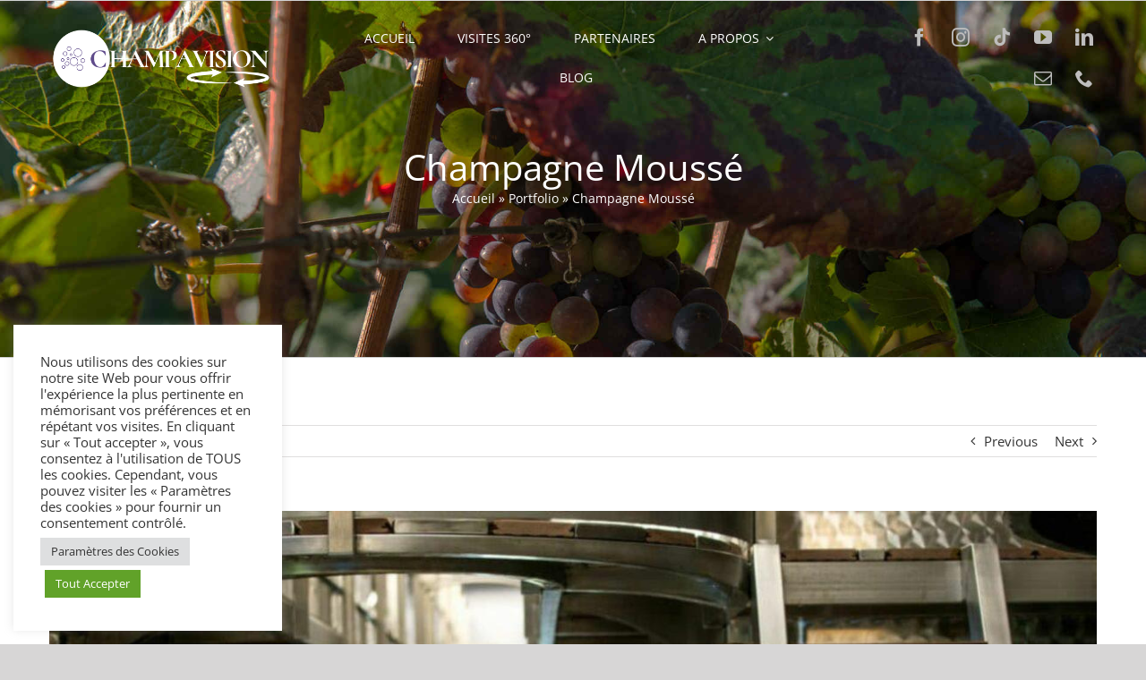

--- FILE ---
content_type: text/html; charset=UTF-8
request_url: https://champa-vision.com/nos-partenaires/champagne-mousse/
body_size: 19347
content:

<!DOCTYPE html>
<html class="avada-html-layout-wide avada-html-header-position-top" lang="fr-FR" prefix="og: http://ogp.me/ns# fb: http://ogp.me/ns/fb#">
<head>
	<meta http-equiv="X-UA-Compatible" content="IE=edge" />
	<meta http-equiv="Content-Type" content="text/html; charset=utf-8"/>
	<meta name="viewport" content="width=device-width, initial-scale=1" />
	<meta name='robots' content='index, follow, max-image-preview:large, max-snippet:-1, max-video-preview:-1' />

	<!-- This site is optimized with the Yoast SEO plugin v26.8 - https://yoast.com/product/yoast-seo-wordpress/ -->
	<title>Champagne Moussé à Cuisles</title>
	<meta name="description" content="Visitez le domaine Champagne Moussé à travers une visite virtuelle en 360°." />
	<link rel="canonical" href="https://champa-vision.com/nos-partenaires/champagne-mousse/" />
	<meta property="og:locale" content="fr_FR" />
	<meta property="og:type" content="article" />
	<meta property="og:title" content="Champagne Moussé à Cuisles" />
	<meta property="og:description" content="Visitez le domaine Champagne Moussé à travers une visite virtuelle en 360°." />
	<meta property="og:url" content="https://champa-vision.com/nos-partenaires/champagne-mousse/" />
	<meta property="og:site_name" content="ChampaVision | Visite Virtuelle 360° de la Champagne" />
	<meta property="og:image" content="https://champa-vision.com/wp-content/uploads/2024/07/Champagne-Mousse.jpg?v=1722355595" />
	<meta property="og:image:width" content="2245" />
	<meta property="og:image:height" content="1587" />
	<meta property="og:image:type" content="image/jpeg" />
	<meta name="twitter:card" content="summary_large_image" />
	<script type="application/ld+json" class="yoast-schema-graph">{"@context":"https://schema.org","@graph":[{"@type":"WebPage","@id":"https://champa-vision.com/nos-partenaires/champagne-mousse/","url":"https://champa-vision.com/nos-partenaires/champagne-mousse/","name":"Champagne Moussé à Cuisles","isPartOf":{"@id":"https://champa-vision.com/#website"},"primaryImageOfPage":{"@id":"https://champa-vision.com/nos-partenaires/champagne-mousse/#primaryimage"},"image":{"@id":"https://champa-vision.com/nos-partenaires/champagne-mousse/#primaryimage"},"thumbnailUrl":"https://champa-vision.com/wp-content/uploads/2024/07/Champagne-Mousse.jpg?v=1722355595","datePublished":"2024-07-30T16:24:56+00:00","description":"Visitez le domaine Champagne Moussé à travers une visite virtuelle en 360°.","breadcrumb":{"@id":"https://champa-vision.com/nos-partenaires/champagne-mousse/#breadcrumb"},"inLanguage":"fr-FR","potentialAction":[{"@type":"ReadAction","target":["https://champa-vision.com/nos-partenaires/champagne-mousse/"]}]},{"@type":"ImageObject","inLanguage":"fr-FR","@id":"https://champa-vision.com/nos-partenaires/champagne-mousse/#primaryimage","url":"https://champa-vision.com/wp-content/uploads/2024/07/Champagne-Mousse.jpg?v=1722355595","contentUrl":"https://champa-vision.com/wp-content/uploads/2024/07/Champagne-Mousse.jpg?v=1722355595","width":2245,"height":1587,"caption":"Champagne Moussé à Cuisles"},{"@type":"BreadcrumbList","@id":"https://champa-vision.com/nos-partenaires/champagne-mousse/#breadcrumb","itemListElement":[{"@type":"ListItem","position":1,"name":"Accueil","item":"https://champa-vision.com/"},{"@type":"ListItem","position":2,"name":"Portfolio","item":"https://champa-vision.com/nos-partenaires/"},{"@type":"ListItem","position":3,"name":"Champagne Moussé"}]},{"@type":"WebSite","@id":"https://champa-vision.com/#website","url":"https://champa-vision.com/","name":"ChampaVision | Visite 360° de la Champagne","description":"Promotion des lieux et des activités en Champagne par visite virtuelle a 360 de grés.","publisher":{"@id":"https://champa-vision.com/#organization"},"alternateName":"ChampaVision","potentialAction":[{"@type":"SearchAction","target":{"@type":"EntryPoint","urlTemplate":"https://champa-vision.com/?s={search_term_string}"},"query-input":{"@type":"PropertyValueSpecification","valueRequired":true,"valueName":"search_term_string"}}],"inLanguage":"fr-FR"},{"@type":"Organization","@id":"https://champa-vision.com/#organization","name":"ChampaVision","url":"https://champa-vision.com/","logo":{"@type":"ImageObject","inLanguage":"fr-FR","@id":"https://champa-vision.com/#/schema/logo/image/","url":"https://champa-vision.com/wp-content/uploads/2021/06/Logo-ChampaVision-1000x350-transparent.png","contentUrl":"https://champa-vision.com/wp-content/uploads/2021/06/Logo-ChampaVision-1000x350-transparent.png","width":1000,"height":350,"caption":"ChampaVision"},"image":{"@id":"https://champa-vision.com/#/schema/logo/image/"},"sameAs":["https://instagram.com/champavision"]}]}</script>
	<!-- / Yoast SEO plugin. -->


<link rel='dns-prefetch' href='//www.googletagmanager.com' />
<link rel="alternate" type="application/rss+xml" title="ChampaVision | Visite Virtuelle 360° de la Champagne &raquo; Flux" href="https://champa-vision.com/feed/" />
<link rel="alternate" type="application/rss+xml" title="ChampaVision | Visite Virtuelle 360° de la Champagne &raquo; Flux des commentaires" href="https://champa-vision.com/comments/feed/" />
		
		
		
				<link rel="alternate" title="oEmbed (JSON)" type="application/json+oembed" href="https://champa-vision.com/wp-json/oembed/1.0/embed?url=https%3A%2F%2Fchampa-vision.com%2Fnos-partenaires%2Fchampagne-mousse%2F" />
<link rel="alternate" title="oEmbed (XML)" type="text/xml+oembed" href="https://champa-vision.com/wp-json/oembed/1.0/embed?url=https%3A%2F%2Fchampa-vision.com%2Fnos-partenaires%2Fchampagne-mousse%2F&#038;format=xml" />
					<meta name="description" content="Visitez la Maison de Champagne Moussé. 

Une visite complète et virtuelle à 360° du vignoble jusqu&#039;à la coupe de Champagne. 

Réserver une visite du Domaine Moussé: info@champagnemousse.fr   

À travers cette vidéo, Cédric, la quatrième génération de vinificateur du Champagne Moussé vous raconte"/>
				
		<meta property="og:locale" content="fr_FR"/>
		<meta property="og:type" content="article"/>
		<meta property="og:site_name" content="ChampaVision | Visite Virtuelle 360° de la Champagne"/>
		<meta property="og:title" content="Champagne Moussé à Cuisles"/>
				<meta property="og:description" content="Visitez la Maison de Champagne Moussé. 

Une visite complète et virtuelle à 360° du vignoble jusqu&#039;à la coupe de Champagne. 

Réserver une visite du Domaine Moussé: info@champagnemousse.fr   

À travers cette vidéo, Cédric, la quatrième génération de vinificateur du Champagne Moussé vous raconte"/>
				<meta property="og:url" content="https://champa-vision.com/nos-partenaires/champagne-mousse/"/>
																				<meta property="og:image" content="https://champa-vision.com/wp-content/uploads/2024/07/Champagne-Mousse.jpg?v=1722355595"/>
		<meta property="og:image:width" content="2245"/>
		<meta property="og:image:height" content="1587"/>
		<meta property="og:image:type" content="image/jpeg"/>
				<style id='wp-img-auto-sizes-contain-inline-css' type='text/css'>
img:is([sizes=auto i],[sizes^="auto," i]){contain-intrinsic-size:3000px 1500px}
/*# sourceURL=wp-img-auto-sizes-contain-inline-css */
</style>
<link rel='stylesheet' id='layerslider-css' href='https://champa-vision.com/wp-content/plugins/LayerSlider/assets/static/layerslider/css/layerslider.css?ver=6.11.8' type='text/css' media='all' />
<style id='age-gate-custom-inline-css' type='text/css'>
:root{--ag-background-image: url(https://champa-vision.com/wp-content/uploads/2021/06/region-champagne-1900x1169g.jpg);--ag-background-image-position: center center;--ag-background-image-opacity: 0.5;--ag-blur: 5px;}
/*# sourceURL=age-gate-custom-inline-css */
</style>
<link rel='stylesheet' id='age-gate-css' href='https://champa-vision.com/wp-content/plugins/age-gate/dist/main.css?ver=3.7.2' type='text/css' media='all' />
<style id='age-gate-options-inline-css' type='text/css'>
:root{--ag-background-image: url(https://champa-vision.com/wp-content/uploads/2021/06/region-champagne-1900x1169g.jpg);--ag-background-image-position: center center;--ag-background-image-opacity: 0.5;--ag-blur: 5px;}
/*# sourceURL=age-gate-options-inline-css */
</style>
<link rel='stylesheet' id='cookie-law-info-css' href='https://champa-vision.com/wp-content/plugins/cookie-law-info/legacy/public/css/cookie-law-info-public.css?ver=3.4.0' type='text/css' media='all' />
<link rel='stylesheet' id='cookie-law-info-gdpr-css' href='https://champa-vision.com/wp-content/plugins/cookie-law-info/legacy/public/css/cookie-law-info-gdpr.css?ver=3.4.0' type='text/css' media='all' />
<link rel='stylesheet' id='fusion-dynamic-css-css' href='https://champa-vision.com/wp-content/uploads/fusion-styles/90482526517fdf36972d2c8153f885b5.min.css?ver=3.12.1' type='text/css' media='all' />
<script type="text/javascript" src="https://champa-vision.com/wp-includes/js/jquery/jquery.min.js?ver=3.7.1" id="jquery-core-js"></script>
<script type="text/javascript" id="layerslider-utils-js-extra">
/* <![CDATA[ */
var LS_Meta = {"v":"6.11.8","fixGSAP":"1"};
//# sourceURL=layerslider-utils-js-extra
/* ]]> */
</script>
<script type="text/javascript" src="https://champa-vision.com/wp-content/plugins/LayerSlider/assets/static/layerslider/js/layerslider.utils.js?ver=6.11.8" id="layerslider-utils-js"></script>
<script type="text/javascript" src="https://champa-vision.com/wp-content/plugins/LayerSlider/assets/static/layerslider/js/layerslider.kreaturamedia.jquery.js?ver=6.11.8" id="layerslider-js"></script>
<script type="text/javascript" src="https://champa-vision.com/wp-content/plugins/LayerSlider/assets/static/layerslider/js/layerslider.transitions.js?ver=6.11.8" id="layerslider-transitions-js"></script>
<script type="text/javascript" id="cookie-law-info-js-extra">
/* <![CDATA[ */
var Cli_Data = {"nn_cookie_ids":[],"cookielist":[],"non_necessary_cookies":[],"ccpaEnabled":"","ccpaRegionBased":"","ccpaBarEnabled":"","strictlyEnabled":["necessary","obligatoire"],"ccpaType":"gdpr","js_blocking":"1","custom_integration":"","triggerDomRefresh":"","secure_cookies":""};
var cli_cookiebar_settings = {"animate_speed_hide":"500","animate_speed_show":"500","background":"#FFF","border":"#b1a6a6c2","border_on":"","button_1_button_colour":"#61a229","button_1_button_hover":"#4e8221","button_1_link_colour":"#fff","button_1_as_button":"1","button_1_new_win":"","button_2_button_colour":"#333","button_2_button_hover":"#292929","button_2_link_colour":"#444","button_2_as_button":"","button_2_hidebar":"","button_3_button_colour":"#dedfe0","button_3_button_hover":"#b2b2b3","button_3_link_colour":"#333333","button_3_as_button":"1","button_3_new_win":"","button_4_button_colour":"#dedfe0","button_4_button_hover":"#b2b2b3","button_4_link_colour":"#333333","button_4_as_button":"1","button_7_button_colour":"#61a229","button_7_button_hover":"#4e8221","button_7_link_colour":"#fff","button_7_as_button":"1","button_7_new_win":"","font_family":"inherit","header_fix":"","notify_animate_hide":"1","notify_animate_show":"1","notify_div_id":"#cookie-law-info-bar","notify_position_horizontal":"right","notify_position_vertical":"top","scroll_close":"","scroll_close_reload":"","accept_close_reload":"","reject_close_reload":"","showagain_tab":"","showagain_background":"#fff","showagain_border":"#000","showagain_div_id":"#cookie-law-info-again","showagain_x_position":"100px","text":"#333333","show_once_yn":"1","show_once":"10000","logging_on":"","as_popup":"","popup_overlay":"1","bar_heading_text":"","cookie_bar_as":"widget","popup_showagain_position":"bottom-right","widget_position":"left"};
var log_object = {"ajax_url":"https://champa-vision.com/wp-admin/admin-ajax.php"};
//# sourceURL=cookie-law-info-js-extra
/* ]]> */
</script>
<script type="text/javascript" src="https://champa-vision.com/wp-content/plugins/cookie-law-info/legacy/public/js/cookie-law-info-public.js?ver=3.4.0" id="cookie-law-info-js"></script>
<meta name="generator" content="Powered by LayerSlider 6.11.8 - Multi-Purpose, Responsive, Parallax, Mobile-Friendly Slider Plugin for WordPress." />
<!-- LayerSlider updates and docs at: https://layerslider.kreaturamedia.com -->
<link rel="https://api.w.org/" href="https://champa-vision.com/wp-json/" /><link rel="alternate" title="JSON" type="application/json" href="https://champa-vision.com/wp-json/wp/v2/avada_portfolio/2224" /><link rel="EditURI" type="application/rsd+xml" title="RSD" href="https://champa-vision.com/xmlrpc.php?rsd" />
<meta name="generator" content="WordPress 6.9" />
<link rel='shortlink' href='https://champa-vision.com/?p=2224' />
<meta name="generator" content="Site Kit by Google 1.171.0" /><style type="text/css" id="css-fb-visibility">@media screen and (max-width: 640px){.fusion-no-small-visibility{display:none !important;}body .sm-text-align-center{text-align:center !important;}body .sm-text-align-left{text-align:left !important;}body .sm-text-align-right{text-align:right !important;}body .sm-flex-align-center{justify-content:center !important;}body .sm-flex-align-flex-start{justify-content:flex-start !important;}body .sm-flex-align-flex-end{justify-content:flex-end !important;}body .sm-mx-auto{margin-left:auto !important;margin-right:auto !important;}body .sm-ml-auto{margin-left:auto !important;}body .sm-mr-auto{margin-right:auto !important;}body .fusion-absolute-position-small{position:absolute;top:auto;width:100%;}.awb-sticky.awb-sticky-small{ position: sticky; top: var(--awb-sticky-offset,0); }}@media screen and (min-width: 641px) and (max-width: 1024px){.fusion-no-medium-visibility{display:none !important;}body .md-text-align-center{text-align:center !important;}body .md-text-align-left{text-align:left !important;}body .md-text-align-right{text-align:right !important;}body .md-flex-align-center{justify-content:center !important;}body .md-flex-align-flex-start{justify-content:flex-start !important;}body .md-flex-align-flex-end{justify-content:flex-end !important;}body .md-mx-auto{margin-left:auto !important;margin-right:auto !important;}body .md-ml-auto{margin-left:auto !important;}body .md-mr-auto{margin-right:auto !important;}body .fusion-absolute-position-medium{position:absolute;top:auto;width:100%;}.awb-sticky.awb-sticky-medium{ position: sticky; top: var(--awb-sticky-offset,0); }}@media screen and (min-width: 1025px){.fusion-no-large-visibility{display:none !important;}body .lg-text-align-center{text-align:center !important;}body .lg-text-align-left{text-align:left !important;}body .lg-text-align-right{text-align:right !important;}body .lg-flex-align-center{justify-content:center !important;}body .lg-flex-align-flex-start{justify-content:flex-start !important;}body .lg-flex-align-flex-end{justify-content:flex-end !important;}body .lg-mx-auto{margin-left:auto !important;margin-right:auto !important;}body .lg-ml-auto{margin-left:auto !important;}body .lg-mr-auto{margin-right:auto !important;}body .fusion-absolute-position-large{position:absolute;top:auto;width:100%;}.awb-sticky.awb-sticky-large{ position: sticky; top: var(--awb-sticky-offset,0); }}</style>      <meta name="onesignal" content="wordpress-plugin"/>
            <script>

      window.OneSignalDeferred = window.OneSignalDeferred || [];

      OneSignalDeferred.push(function(OneSignal) {
        var oneSignal_options = {};
        window._oneSignalInitOptions = oneSignal_options;

        oneSignal_options['serviceWorkerParam'] = { scope: '/wp-content/plugins/onesignal-free-web-push-notifications/sdk_files/push/onesignal/' };
oneSignal_options['serviceWorkerPath'] = 'OneSignalSDKWorker.js';

        OneSignal.Notifications.setDefaultUrl("https://champa-vision.com");

        oneSignal_options['wordpress'] = true;
oneSignal_options['appId'] = '076852ff-9deb-4990-a42e-0ec77e8322ce';
oneSignal_options['allowLocalhostAsSecureOrigin'] = true;
oneSignal_options['welcomeNotification'] = { };
oneSignal_options['welcomeNotification']['title'] = "";
oneSignal_options['welcomeNotification']['message'] = "Merci pour votre subscription !";
oneSignal_options['path'] = "https://champa-vision.com/wp-content/plugins/onesignal-free-web-push-notifications/sdk_files/";
oneSignal_options['safari_web_id'] = "web.onesignal.auto.27d2eba6-7621-43e8-b8d4-d2a9de3b8fea";
oneSignal_options['promptOptions'] = { };
oneSignal_options['promptOptions']['actionMessage'] = "Vous aimeriez rester informé par ChampaVision ? Vous pouvez vous désinscrire à tout moment.";
oneSignal_options['promptOptions']['exampleNotificationTitleDesktop'] = "News ChampaVision";
oneSignal_options['promptOptions']['exampleNotificationMessageDesktop'] = "Voir la news ChampaVision";
oneSignal_options['promptOptions']['exampleNotificationTitleMobile'] = "News ChampaVision";
oneSignal_options['promptOptions']['exampleNotificationMessageMobile'] = "Voir la news ChampaVision";
oneSignal_options['promptOptions']['exampleNotificationCaption'] = "Vous pouvez vous désabonner à tout moment";
oneSignal_options['promptOptions']['acceptButtonText'] = "AUTORISER";
oneSignal_options['promptOptions']['cancelButtonText'] = "NON MERCI";
oneSignal_options['promptOptions']['siteName'] = "https://champa-vision.com/";
oneSignal_options['promptOptions']['autoAcceptTitle'] = "Cliquez sur Autoriser";
oneSignal_options['notifyButton'] = { };
oneSignal_options['notifyButton']['enable'] = true;
oneSignal_options['notifyButton']['position'] = 'bottom-right';
oneSignal_options['notifyButton']['theme'] = 'inverse';
oneSignal_options['notifyButton']['size'] = 'medium';
oneSignal_options['notifyButton']['showCredit'] = true;
oneSignal_options['notifyButton']['text'] = {};
oneSignal_options['notifyButton']['text']['tip.state.unsubscribed'] = 'Abonnez-vous aux notifications';
oneSignal_options['notifyButton']['text']['tip.state.subscribed'] = 'Vous êtes abonné aux notifications';
oneSignal_options['notifyButton']['text']['tip.state.blocked'] = 'vous êtes bloqué sur les notifications';
oneSignal_options['notifyButton']['text']['message.action.subscribed'] = 'Merci de vous être abonné';
oneSignal_options['notifyButton']['text']['message.action.resubscribed'] = 'Vous êtes abonné aux notifications';
oneSignal_options['notifyButton']['text']['message.action.unsubscribed'] = 'Vous ne recevrez plus de notifications';
oneSignal_options['notifyButton']['text']['dialog.main.title'] = 'Gérer les notifications du site';
oneSignal_options['notifyButton']['text']['dialog.main.button.subscribe'] = 'S&#039;ABONNER';
oneSignal_options['notifyButton']['text']['dialog.main.button.unsubscribe'] = 'SE DÉSABONNER';
oneSignal_options['notifyButton']['text']['dialog.blocked.title'] = 'Débloquer les notifications';
oneSignal_options['notifyButton']['text']['dialog.blocked.message'] = 'Suivez ces instructions pour autoriser les notifications';
              OneSignal.init(window._oneSignalInitOptions);
              OneSignal.Slidedown.promptPush()      });

      function documentInitOneSignal() {
        var oneSignal_elements = document.getElementsByClassName("OneSignal-prompt");

        var oneSignalLinkClickHandler = function(event) { OneSignal.Notifications.requestPermission(); event.preventDefault(); };        for(var i = 0; i < oneSignal_elements.length; i++)
          oneSignal_elements[i].addEventListener('click', oneSignalLinkClickHandler, false);
      }

      if (document.readyState === 'complete') {
           documentInitOneSignal();
      }
      else {
           window.addEventListener("load", function(event){
               documentInitOneSignal();
          });
      }
    </script>
<link rel="icon" href="https://champa-vision.com/wp-content/uploads/2021/06/icone-champavision-1-66x66.png" sizes="32x32" />
<link rel="icon" href="https://champa-vision.com/wp-content/uploads/2021/06/icone-champavision-1-200x200.png" sizes="192x192" />
<link rel="apple-touch-icon" href="https://champa-vision.com/wp-content/uploads/2021/06/icone-champavision-1-200x200.png" />
<meta name="msapplication-TileImage" content="https://champa-vision.com/wp-content/uploads/2021/06/icone-champavision-1-300x300.png" />
		<script type="text/javascript">
			var doc = document.documentElement;
			doc.setAttribute( 'data-useragent', navigator.userAgent );
		</script>
		
	<style id='global-styles-inline-css' type='text/css'>
:root{--wp--preset--aspect-ratio--square: 1;--wp--preset--aspect-ratio--4-3: 4/3;--wp--preset--aspect-ratio--3-4: 3/4;--wp--preset--aspect-ratio--3-2: 3/2;--wp--preset--aspect-ratio--2-3: 2/3;--wp--preset--aspect-ratio--16-9: 16/9;--wp--preset--aspect-ratio--9-16: 9/16;--wp--preset--color--black: #000000;--wp--preset--color--cyan-bluish-gray: #abb8c3;--wp--preset--color--white: #ffffff;--wp--preset--color--pale-pink: #f78da7;--wp--preset--color--vivid-red: #cf2e2e;--wp--preset--color--luminous-vivid-orange: #ff6900;--wp--preset--color--luminous-vivid-amber: #fcb900;--wp--preset--color--light-green-cyan: #7bdcb5;--wp--preset--color--vivid-green-cyan: #00d084;--wp--preset--color--pale-cyan-blue: #8ed1fc;--wp--preset--color--vivid-cyan-blue: #0693e3;--wp--preset--color--vivid-purple: #9b51e0;--wp--preset--color--awb-color-1: rgba(255,255,255,1);--wp--preset--color--awb-color-2: rgba(246,246,246,1);--wp--preset--color--awb-color-3: rgba(232,232,232,1);--wp--preset--color--awb-color-4: rgba(224,222,222,1);--wp--preset--color--awb-color-5: rgba(160,206,78,1);--wp--preset--color--awb-color-6: rgba(116,116,116,1);--wp--preset--color--awb-color-7: rgba(102,102,164,1);--wp--preset--color--awb-color-8: rgba(51,51,51,1);--wp--preset--color--awb-color-custom-10: rgba(190,189,189,1);--wp--preset--color--awb-color-custom-11: rgba(153,153,153,1);--wp--preset--color--awb-color-custom-12: rgba(221,221,221,1);--wp--preset--color--awb-color-custom-13: rgba(54,56,57,1);--wp--preset--color--awb-color-custom-14: rgba(229,229,229,1);--wp--preset--gradient--vivid-cyan-blue-to-vivid-purple: linear-gradient(135deg,rgb(6,147,227) 0%,rgb(155,81,224) 100%);--wp--preset--gradient--light-green-cyan-to-vivid-green-cyan: linear-gradient(135deg,rgb(122,220,180) 0%,rgb(0,208,130) 100%);--wp--preset--gradient--luminous-vivid-amber-to-luminous-vivid-orange: linear-gradient(135deg,rgb(252,185,0) 0%,rgb(255,105,0) 100%);--wp--preset--gradient--luminous-vivid-orange-to-vivid-red: linear-gradient(135deg,rgb(255,105,0) 0%,rgb(207,46,46) 100%);--wp--preset--gradient--very-light-gray-to-cyan-bluish-gray: linear-gradient(135deg,rgb(238,238,238) 0%,rgb(169,184,195) 100%);--wp--preset--gradient--cool-to-warm-spectrum: linear-gradient(135deg,rgb(74,234,220) 0%,rgb(151,120,209) 20%,rgb(207,42,186) 40%,rgb(238,44,130) 60%,rgb(251,105,98) 80%,rgb(254,248,76) 100%);--wp--preset--gradient--blush-light-purple: linear-gradient(135deg,rgb(255,206,236) 0%,rgb(152,150,240) 100%);--wp--preset--gradient--blush-bordeaux: linear-gradient(135deg,rgb(254,205,165) 0%,rgb(254,45,45) 50%,rgb(107,0,62) 100%);--wp--preset--gradient--luminous-dusk: linear-gradient(135deg,rgb(255,203,112) 0%,rgb(199,81,192) 50%,rgb(65,88,208) 100%);--wp--preset--gradient--pale-ocean: linear-gradient(135deg,rgb(255,245,203) 0%,rgb(182,227,212) 50%,rgb(51,167,181) 100%);--wp--preset--gradient--electric-grass: linear-gradient(135deg,rgb(202,248,128) 0%,rgb(113,206,126) 100%);--wp--preset--gradient--midnight: linear-gradient(135deg,rgb(2,3,129) 0%,rgb(40,116,252) 100%);--wp--preset--font-size--small: 11.25px;--wp--preset--font-size--medium: 20px;--wp--preset--font-size--large: 22.5px;--wp--preset--font-size--x-large: 42px;--wp--preset--font-size--normal: 15px;--wp--preset--font-size--xlarge: 30px;--wp--preset--font-size--huge: 45px;--wp--preset--spacing--20: 0.44rem;--wp--preset--spacing--30: 0.67rem;--wp--preset--spacing--40: 1rem;--wp--preset--spacing--50: 1.5rem;--wp--preset--spacing--60: 2.25rem;--wp--preset--spacing--70: 3.38rem;--wp--preset--spacing--80: 5.06rem;--wp--preset--shadow--natural: 6px 6px 9px rgba(0, 0, 0, 0.2);--wp--preset--shadow--deep: 12px 12px 50px rgba(0, 0, 0, 0.4);--wp--preset--shadow--sharp: 6px 6px 0px rgba(0, 0, 0, 0.2);--wp--preset--shadow--outlined: 6px 6px 0px -3px rgb(255, 255, 255), 6px 6px rgb(0, 0, 0);--wp--preset--shadow--crisp: 6px 6px 0px rgb(0, 0, 0);}:where(.is-layout-flex){gap: 0.5em;}:where(.is-layout-grid){gap: 0.5em;}body .is-layout-flex{display: flex;}.is-layout-flex{flex-wrap: wrap;align-items: center;}.is-layout-flex > :is(*, div){margin: 0;}body .is-layout-grid{display: grid;}.is-layout-grid > :is(*, div){margin: 0;}:where(.wp-block-columns.is-layout-flex){gap: 2em;}:where(.wp-block-columns.is-layout-grid){gap: 2em;}:where(.wp-block-post-template.is-layout-flex){gap: 1.25em;}:where(.wp-block-post-template.is-layout-grid){gap: 1.25em;}.has-black-color{color: var(--wp--preset--color--black) !important;}.has-cyan-bluish-gray-color{color: var(--wp--preset--color--cyan-bluish-gray) !important;}.has-white-color{color: var(--wp--preset--color--white) !important;}.has-pale-pink-color{color: var(--wp--preset--color--pale-pink) !important;}.has-vivid-red-color{color: var(--wp--preset--color--vivid-red) !important;}.has-luminous-vivid-orange-color{color: var(--wp--preset--color--luminous-vivid-orange) !important;}.has-luminous-vivid-amber-color{color: var(--wp--preset--color--luminous-vivid-amber) !important;}.has-light-green-cyan-color{color: var(--wp--preset--color--light-green-cyan) !important;}.has-vivid-green-cyan-color{color: var(--wp--preset--color--vivid-green-cyan) !important;}.has-pale-cyan-blue-color{color: var(--wp--preset--color--pale-cyan-blue) !important;}.has-vivid-cyan-blue-color{color: var(--wp--preset--color--vivid-cyan-blue) !important;}.has-vivid-purple-color{color: var(--wp--preset--color--vivid-purple) !important;}.has-black-background-color{background-color: var(--wp--preset--color--black) !important;}.has-cyan-bluish-gray-background-color{background-color: var(--wp--preset--color--cyan-bluish-gray) !important;}.has-white-background-color{background-color: var(--wp--preset--color--white) !important;}.has-pale-pink-background-color{background-color: var(--wp--preset--color--pale-pink) !important;}.has-vivid-red-background-color{background-color: var(--wp--preset--color--vivid-red) !important;}.has-luminous-vivid-orange-background-color{background-color: var(--wp--preset--color--luminous-vivid-orange) !important;}.has-luminous-vivid-amber-background-color{background-color: var(--wp--preset--color--luminous-vivid-amber) !important;}.has-light-green-cyan-background-color{background-color: var(--wp--preset--color--light-green-cyan) !important;}.has-vivid-green-cyan-background-color{background-color: var(--wp--preset--color--vivid-green-cyan) !important;}.has-pale-cyan-blue-background-color{background-color: var(--wp--preset--color--pale-cyan-blue) !important;}.has-vivid-cyan-blue-background-color{background-color: var(--wp--preset--color--vivid-cyan-blue) !important;}.has-vivid-purple-background-color{background-color: var(--wp--preset--color--vivid-purple) !important;}.has-black-border-color{border-color: var(--wp--preset--color--black) !important;}.has-cyan-bluish-gray-border-color{border-color: var(--wp--preset--color--cyan-bluish-gray) !important;}.has-white-border-color{border-color: var(--wp--preset--color--white) !important;}.has-pale-pink-border-color{border-color: var(--wp--preset--color--pale-pink) !important;}.has-vivid-red-border-color{border-color: var(--wp--preset--color--vivid-red) !important;}.has-luminous-vivid-orange-border-color{border-color: var(--wp--preset--color--luminous-vivid-orange) !important;}.has-luminous-vivid-amber-border-color{border-color: var(--wp--preset--color--luminous-vivid-amber) !important;}.has-light-green-cyan-border-color{border-color: var(--wp--preset--color--light-green-cyan) !important;}.has-vivid-green-cyan-border-color{border-color: var(--wp--preset--color--vivid-green-cyan) !important;}.has-pale-cyan-blue-border-color{border-color: var(--wp--preset--color--pale-cyan-blue) !important;}.has-vivid-cyan-blue-border-color{border-color: var(--wp--preset--color--vivid-cyan-blue) !important;}.has-vivid-purple-border-color{border-color: var(--wp--preset--color--vivid-purple) !important;}.has-vivid-cyan-blue-to-vivid-purple-gradient-background{background: var(--wp--preset--gradient--vivid-cyan-blue-to-vivid-purple) !important;}.has-light-green-cyan-to-vivid-green-cyan-gradient-background{background: var(--wp--preset--gradient--light-green-cyan-to-vivid-green-cyan) !important;}.has-luminous-vivid-amber-to-luminous-vivid-orange-gradient-background{background: var(--wp--preset--gradient--luminous-vivid-amber-to-luminous-vivid-orange) !important;}.has-luminous-vivid-orange-to-vivid-red-gradient-background{background: var(--wp--preset--gradient--luminous-vivid-orange-to-vivid-red) !important;}.has-very-light-gray-to-cyan-bluish-gray-gradient-background{background: var(--wp--preset--gradient--very-light-gray-to-cyan-bluish-gray) !important;}.has-cool-to-warm-spectrum-gradient-background{background: var(--wp--preset--gradient--cool-to-warm-spectrum) !important;}.has-blush-light-purple-gradient-background{background: var(--wp--preset--gradient--blush-light-purple) !important;}.has-blush-bordeaux-gradient-background{background: var(--wp--preset--gradient--blush-bordeaux) !important;}.has-luminous-dusk-gradient-background{background: var(--wp--preset--gradient--luminous-dusk) !important;}.has-pale-ocean-gradient-background{background: var(--wp--preset--gradient--pale-ocean) !important;}.has-electric-grass-gradient-background{background: var(--wp--preset--gradient--electric-grass) !important;}.has-midnight-gradient-background{background: var(--wp--preset--gradient--midnight) !important;}.has-small-font-size{font-size: var(--wp--preset--font-size--small) !important;}.has-medium-font-size{font-size: var(--wp--preset--font-size--medium) !important;}.has-large-font-size{font-size: var(--wp--preset--font-size--large) !important;}.has-x-large-font-size{font-size: var(--wp--preset--font-size--x-large) !important;}
/*# sourceURL=global-styles-inline-css */
</style>
<link rel='stylesheet' id='cookie-law-info-table-css' href='https://champa-vision.com/wp-content/plugins/cookie-law-info/legacy/public/css/cookie-law-info-table.css?ver=3.4.0' type='text/css' media='all' />
</head>

<body data-rsssl=1 class="wp-singular avada_portfolio-template-default single single-avada_portfolio postid-2224 single-format-standard wp-theme-Avada fusion-image-hovers fusion-pagination-sizing fusion-button_type-3d fusion-button_span-no fusion-button_gradient-linear avada-image-rollover-circle-no avada-image-rollover-yes avada-image-rollover-direction-fade fusion-body ltr no-tablet-sticky-header no-mobile-sticky-header no-mobile-slidingbar fusion-disable-outline fusion-sub-menu-fade mobile-logo-pos-left layout-wide-mode avada-has-boxed-modal-shadow-none layout-scroll-offset-full avada-has-zero-margin-offset-top fusion-top-header menu-text-align-left mobile-menu-design-modern fusion-show-pagination-text fusion-header-layout-v1 avada-responsive avada-footer-fx-none avada-menu-highlight-style-background fusion-search-form-classic fusion-main-menu-search-dropdown fusion-avatar-square avada-sticky-shrinkage avada-dropdown-styles avada-blog-layout-timeline avada-blog-archive-layout-timeline avada-header-shadow-no avada-menu-icon-position-left avada-has-mainmenu-dropdown-divider avada-has-header-100-width avada-has-pagetitle-bg-full avada-has-pagetitle-bg-parallax avada-has-titlebar-bar_and_content avada-has-pagination-padding avada-flyout-menu-direction-fade avada-ec-views-v1" data-awb-post-id="2224">
		<a class="skip-link screen-reader-text" href="#content">Passer au contenu</a>

	<div id="boxed-wrapper">
		
		<div id="wrapper" class="fusion-wrapper">
			<div id="home" style="position:relative;top:-1px;"></div>
												<div class="fusion-tb-header"><div class="fusion-fullwidth fullwidth-box fusion-builder-row-1 fusion-flex-container hundred-percent-fullwidth non-hundred-percent-height-scrolling fusion-custom-z-index fusion-absolute-container fusion-absolute-position-small fusion-absolute-position-medium fusion-absolute-position-large" style="--awb-border-radius-top-left:0px;--awb-border-radius-top-right:0px;--awb-border-radius-bottom-right:0px;--awb-border-radius-bottom-left:0px;--awb-z-index:330051;--awb-padding-top:20px;--awb-padding-right:4%;--awb-padding-bottom:20px;--awb-padding-left:4%;--awb-padding-top-small:20px;--awb-padding-right-small:30px;--awb-padding-bottom-small:20px;--awb-padding-left-small:30px;--awb-background-color:rgba(255,255,255,0;--awb-flex-wrap:wrap;" ><div class="fusion-builder-row fusion-row fusion-flex-align-items-stretch fusion-flex-content-wrap" style="width:104% !important;max-width:104% !important;margin-left: calc(-4% / 2 );margin-right: calc(-4% / 2 );"><div class="fusion-layout-column fusion_builder_column fusion-builder-column-0 fusion_builder_column_1_4 1_4 fusion-flex-column" style="--awb-bg-size:cover;--awb-width-large:25%;--awb-margin-top-large:0px;--awb-spacing-right-large:7.68%;--awb-margin-bottom-large:0px;--awb-spacing-left-large:7.68%;--awb-width-medium:25%;--awb-order-medium:0;--awb-spacing-right-medium:7.68%;--awb-spacing-left-medium:7.68%;--awb-width-small:50%;--awb-order-small:0;--awb-spacing-right-small:3.84%;--awb-spacing-left-small:3.84%;"><div class="fusion-column-wrapper fusion-column-has-shadow fusion-flex-justify-content-center fusion-content-layout-column"><div class="fusion-image-element " style="--awb-caption-title-font-family:var(--h2_typography-font-family);--awb-caption-title-font-weight:var(--h2_typography-font-weight);--awb-caption-title-font-style:var(--h2_typography-font-style);--awb-caption-title-size:var(--h2_typography-font-size);--awb-caption-title-transform:var(--h2_typography-text-transform);--awb-caption-title-line-height:var(--h2_typography-line-height);--awb-caption-title-letter-spacing:var(--h2_typography-letter-spacing);"><span class=" has-fusion-standard-logo has-fusion-mobile-logo fusion-imageframe imageframe-none imageframe-1 hover-type-none"><a class="fusion-no-lightbox" href="https://champa-vision.com/" target="_self"><img fetchpriority="high" decoding="async" src="https://champa-vision.com/wp-content/uploads/2021/06/Logo-ChampaVision-1000x350-blanc.png" data-orig-src="https://champa-vision.com/wp-content/uploads/2021/06/Logo-ChampaVision-1000x350-blanc.png" srcset="data:image/svg+xml,%3Csvg%20xmlns%3D%27http%3A%2F%2Fwww.w3.org%2F2000%2Fsvg%27%20width%3D%271000%27%20height%3D%27350%27%20viewBox%3D%270%200%201000%20350%27%3E%3Crect%20width%3D%271000%27%20height%3D%27350%27%20fill-opacity%3D%220%22%2F%3E%3C%2Fsvg%3E" data-srcset="https://champa-vision.com/wp-content/uploads/2021/06/Logo-ChampaVision-1000x350-blanc.png 1x, https://champa-vision.com/wp-content/uploads/2021/06/Logo-ChampaVision-1000x350-blanc-1.png 2x" style="max-height:350px;height:auto;" retina_url="https://champa-vision.com/wp-content/uploads/2021/06/Logo-ChampaVision-1000x350-blanc-1.png" width="1000" height="350" class="lazyload img-responsive fusion-standard-logo" alt="ChampaVision | Visite Virtuelle 360° de la Champagne Logo" /><img decoding="async" src="https://champa-vision.com/wp-content/uploads/2021/06/Logo-ChampaVision-1000x350-blanc.png" data-orig-src="https://champa-vision.com/wp-content/uploads/2021/06/Logo-ChampaVision-1000x350-blanc.png" srcset="data:image/svg+xml,%3Csvg%20xmlns%3D%27http%3A%2F%2Fwww.w3.org%2F2000%2Fsvg%27%20width%3D%271000%27%20height%3D%27350%27%20viewBox%3D%270%200%201000%20350%27%3E%3Crect%20width%3D%271000%27%20height%3D%27350%27%20fill-opacity%3D%220%22%2F%3E%3C%2Fsvg%3E" data-srcset="https://champa-vision.com/wp-content/uploads/2021/06/Logo-ChampaVision-1000x350-blanc.png 1x, 2x" style="max-height:350px;height:auto;" width="1000" height="350" class="lazyload img-responsive fusion-mobile-logo" alt="ChampaVision | Visite Virtuelle 360° de la Champagne Logo" /></a></span></div></div></div><div class="fusion-layout-column fusion_builder_column fusion-builder-column-1 fusion_builder_column_1_2 1_2 fusion-flex-column" style="--awb-bg-size:cover;--awb-width-large:50%;--awb-margin-top-large:0px;--awb-spacing-right-large:3.84%;--awb-margin-bottom-large:0px;--awb-spacing-left-large:3.84%;--awb-width-medium:25%;--awb-order-medium:2;--awb-spacing-right-medium:7.68%;--awb-spacing-left-medium:7.68%;--awb-width-small:50%;--awb-order-small:0;--awb-spacing-right-small:3.84%;--awb-spacing-left-small:3.84%;"><div class="fusion-column-wrapper fusion-column-has-shadow fusion-flex-justify-content-center fusion-content-layout-column"><nav class="awb-menu awb-menu_row awb-menu_em-hover mobile-mode-collapse-to-button awb-menu_icons-left awb-menu_dc-yes mobile-trigger-fullwidth-off awb-menu_mobile-toggle awb-menu_indent-center mobile-size-full-absolute loading mega-menu-loading awb-menu_desktop awb-menu_dropdown awb-menu_expand-right awb-menu_transition-fade" style="--awb-font-size:14px;--awb-text-transform:none;--awb-min-height:0px;--awb-border-radius-top-left:4px;--awb-border-radius-top-right:4px;--awb-border-radius-bottom-right:4px;--awb-border-radius-bottom-left:4px;--awb-gap:16px;--awb-justify-content:center;--awb-items-padding-top:8px;--awb-items-padding-right:16px;--awb-items-padding-bottom:8px;--awb-items-padding-left:16px;--awb-color:#ffffff;--awb-active-color:#ffffff;--awb-active-bg:#786ea1;--awb-submenu-text-transform:none;--awb-main-justify-content:flex-start;--awb-mobile-nav-button-align-hor:flex-end;--awb-mobile-color:#434458;--awb-mobile-active-bg:#786ea1;--awb-mobile-active-color:#ffffff;--awb-mobile-trigger-font-size:24px;--awb-trigger-padding-top:8px;--awb-trigger-padding-right:8px;--awb-trigger-padding-bottom:8px;--awb-trigger-padding-left:8px;--awb-mobile-trigger-color:#ffffff;--awb-mobile-trigger-background-color:rgba(255,255,255,0);--awb-mobile-nav-trigger-bottom-margin:24px;--awb-mobile-sep-color:rgba(0,0,0,0);--awb-mobile-justify:center;--awb-mobile-caret-left:auto;--awb-mobile-caret-right:0;--awb-fusion-font-family-typography:inherit;--awb-fusion-font-style-typography:normal;--awb-fusion-font-weight-typography:400;--awb-fusion-font-family-submenu-typography:inherit;--awb-fusion-font-style-submenu-typography:normal;--awb-fusion-font-weight-submenu-typography:400;--awb-fusion-font-family-mobile-typography:inherit;--awb-fusion-font-style-mobile-typography:normal;--awb-fusion-font-weight-mobile-typography:400;" aria-label="ChampaVision Menu" data-breakpoint="1024" data-count="0" data-transition-type="fade" data-transition-time="300" data-expand="right"><button type="button" class="awb-menu__m-toggle awb-menu__m-toggle_no-text" aria-expanded="false" aria-controls="menu-champavision-menu"><span class="awb-menu__m-toggle-inner"><span class="collapsed-nav-text"><span class="screen-reader-text">Toggle Navigation</span></span><span class="awb-menu__m-collapse-icon awb-menu__m-collapse-icon_no-text"><span class="awb-menu__m-collapse-icon-open awb-menu__m-collapse-icon-open_no-text icon-travel-bars-solid"></span><span class="awb-menu__m-collapse-icon-close awb-menu__m-collapse-icon-close_no-text icon-travel-times-solid"></span></span></span></button><ul id="menu-champavision-menu" class="fusion-menu awb-menu__main-ul awb-menu__main-ul_row"><li  id="menu-item-22"  class="menu-item menu-item-type-post_type menu-item-object-page menu-item-home menu-item-22 awb-menu__li awb-menu__main-li awb-menu__main-li_regular"  data-item-id="22"><span class="awb-menu__main-background-default awb-menu__main-background-default_fade"></span><span class="awb-menu__main-background-active awb-menu__main-background-active_fade"></span><a  href="https://champa-vision.com/" class="awb-menu__main-a awb-menu__main-a_regular"><span class="menu-text">ACCUEIL</span></a></li><li  id="menu-item-1456"  class="menu-item menu-item-type-custom menu-item-object-custom menu-item-1456 awb-menu__li awb-menu__main-li awb-menu__main-li_regular"  data-item-id="1456"><span class="awb-menu__main-background-default awb-menu__main-background-default_fade"></span><span class="awb-menu__main-background-active awb-menu__main-background-active_fade"></span><a  title="Visite virtuelle de la Champagne en 360°" target="_blank" rel="noopener noreferrer" href="https://storage.net-fs.com/hosting/7085019/9/index.htm" class="awb-menu__main-a awb-menu__main-a_regular"><span class="menu-text">VISITES 360°</span></a></li><li  id="menu-item-19"  class="menu-item menu-item-type-post_type menu-item-object-page menu-item-19 awb-menu__li awb-menu__main-li awb-menu__main-li_regular"  data-item-id="19"><span class="awb-menu__main-background-default awb-menu__main-background-default_fade"></span><span class="awb-menu__main-background-active awb-menu__main-background-active_fade"></span><a  href="https://champa-vision.com/partenaires/" class="awb-menu__main-a awb-menu__main-a_regular"><span class="menu-text">PARTENAIRES</span></a></li><li  id="menu-item-21"  class="menu-item menu-item-type-post_type menu-item-object-page menu-item-has-children menu-item-21 awb-menu__li awb-menu__main-li awb-menu__main-li_regular"  data-item-id="21"><span class="awb-menu__main-background-default awb-menu__main-background-default_fade"></span><span class="awb-menu__main-background-active awb-menu__main-background-active_fade"></span><a  href="https://champa-vision.com/a-propos/" class="awb-menu__main-a awb-menu__main-a_regular"><span class="menu-text">A PROPOS</span><span class="awb-menu__open-nav-submenu-hover"></span></a><button type="button" aria-label="Open submenu of A PROPOS" aria-expanded="false" class="awb-menu__open-nav-submenu_mobile awb-menu__open-nav-submenu_main"></button><ul class="awb-menu__sub-ul awb-menu__sub-ul_main"><li  id="menu-item-20"  class="menu-item menu-item-type-post_type menu-item-object-page menu-item-20 awb-menu__li awb-menu__sub-li" ><a  href="https://champa-vision.com/contactez-nous/" class="awb-menu__sub-a"><span>CONTACT</span></a></li></ul></li><li  id="menu-item-18"  class="menu-item menu-item-type-post_type menu-item-object-page current_page_parent menu-item-18 awb-menu__li awb-menu__main-li awb-menu__main-li_regular"  data-item-id="18"><span class="awb-menu__main-background-default awb-menu__main-background-default_fade"></span><span class="awb-menu__main-background-active awb-menu__main-background-active_fade"></span><a  href="https://champa-vision.com/blog/" class="awb-menu__main-a awb-menu__main-a_regular"><span class="menu-text">BLOG</span></a></li></ul></nav></div></div><div class="fusion-layout-column fusion_builder_column fusion-builder-column-2 fusion_builder_column_1_4 1_4 fusion-flex-column fusion-flex-align-self-stretch fusion-no-small-visibility" style="--awb-bg-size:cover;--awb-width-large:25%;--awb-margin-top-large:0px;--awb-spacing-right-large:7.68%;--awb-margin-bottom-large:0px;--awb-spacing-left-large:7.68%;--awb-width-medium:50%;--awb-order-medium:1;--awb-spacing-right-medium:3.84%;--awb-spacing-left-medium:3.84%;--awb-width-small:100%;--awb-order-small:0;--awb-spacing-right-small:1.92%;--awb-spacing-left-small:1.92%;"><div class="fusion-column-wrapper fusion-column-has-shadow fusion-flex-justify-content-center fusion-content-layout-column"><div class="fusion-social-links fusion-social-links-1" style="--awb-margin-top:0px;--awb-margin-right:0px;--awb-margin-bottom:0px;--awb-margin-left:0px;--awb-alignment:right;--awb-box-border-top:0px;--awb-box-border-right:0px;--awb-box-border-bottom:0px;--awb-box-border-left:0px;--awb-icon-colors-hover:rgba(190,189,189,0.8);--awb-box-colors-hover:rgba(232,232,232,0.8);--awb-box-border-color:var(--awb-color3);--awb-box-border-color-hover:var(--awb-color4);--awb-alignment-medium:center;"><div class="fusion-social-networks boxed-icons color-type-custom"><div class="fusion-social-networks-wrapper"><a class="fusion-social-network-icon fusion-tooltip fusion-facebook awb-icon-facebook" style="color:#bebdbd;font-size:20px;width:20px;background-color:transparent;border-color:transparent;border-radius:2px;" data-placement="top" data-title="Facebook" data-toggle="tooltip" title="Facebook" aria-label="facebook" target="_blank" rel="noopener noreferrer" href="https://www.facebook.com/Champa-Vision-102869615413524"></a><a class="fusion-social-network-icon fusion-tooltip fusion-instagram awb-icon-instagram" style="color:#bebdbd;font-size:20px;width:20px;background-color:transparent;border-color:transparent;border-radius:2px;" data-placement="top" data-title="Instagram" data-toggle="tooltip" title="Instagram" aria-label="instagram" target="_blank" rel="noopener noreferrer" href="https://www.instagram.com/champavision/"></a><a class="fusion-social-network-icon fusion-tooltip fusion-tiktok awb-icon-tiktok" style="color:#bebdbd;font-size:20px;width:20px;background-color:transparent;border-color:transparent;border-radius:2px;" data-placement="top" data-title="Tiktok" data-toggle="tooltip" title="Tiktok" aria-label="tiktok" target="_blank" rel="noopener noreferrer" href="https://www.tiktok.com/@champavision"></a><a class="fusion-social-network-icon fusion-tooltip fusion-youtube awb-icon-youtube" style="color:#bebdbd;font-size:20px;width:20px;background-color:transparent;border-color:transparent;border-radius:2px;" data-placement="top" data-title="YouTube" data-toggle="tooltip" title="YouTube" aria-label="youtube" target="_blank" rel="noopener noreferrer" href="https://www.youtube.com/channel/UCzveQNTeptYfTPK_l0grkgg"></a><a class="fusion-social-network-icon fusion-tooltip fusion-linkedin awb-icon-linkedin" style="color:#bebdbd;font-size:20px;width:20px;background-color:transparent;border-color:transparent;border-radius:2px;" data-placement="top" data-title="LinkedIn" data-toggle="tooltip" title="LinkedIn" aria-label="linkedin" target="_blank" rel="noopener noreferrer" href="https://www.linkedin.com/in/champa-vision-6852b8215/"></a><a class="fusion-social-network-icon fusion-tooltip fusion-mail awb-icon-mail" style="color:#bebdbd;font-size:20px;width:20px;background-color:transparent;border-color:transparent;border-radius:2px;" data-placement="top" data-title="Email" data-toggle="tooltip" title="Email" aria-label="mail" target="_blank" rel="noopener noreferrer" href="mailto:&#099;on&#116;&#097;&#099;t&#064;&#099;&#104;a&#109;&#112;&#097;&#045;visi&#111;&#110;&#046;c&#111;m"></a><a class="fusion-social-network-icon fusion-tooltip fusion-phone awb-icon-phone" style="color:#bebdbd;font-size:20px;width:20px;background-color:transparent;border-color:transparent;border-radius:2px;" data-placement="top" data-title="Téléphone" data-toggle="tooltip" title="Téléphone" aria-label="phone" target="_self" rel="noopener noreferrer" href="tel:+33681419222"></a></div></div></div></div></div></div></div>
</div>		<div id="sliders-container" class="fusion-slider-visibility">
					</div>
											
			<section class="avada-page-titlebar-wrapper" aria-label="Barre de Titre de la page">
	<div class="fusion-page-title-bar fusion-page-title-bar-none fusion-page-title-bar-center">
		<div class="fusion-page-title-row">
			<div class="fusion-page-title-wrapper">
				<div class="fusion-page-title-captions">

																							<h1 class="entry-title">Champagne Moussé</h1>

											
																		<div class="fusion-page-title-secondary">
								<nav class="fusion-breadcrumbs awb-yoast-breadcrumbs" aria-label="Breadcrumb"><span><span><a href="https://champa-vision.com/">Accueil</a></span> » <span><a href="https://champa-vision.com/nos-partenaires/">Portfolio</a></span> » <span class="breadcrumb_last" aria-current="page">Champagne Moussé</span></span></nav>							</div>
											
				</div>

				
			</div>
		</div>
	</div>
</section>

						<main id="main" class="clearfix ">
				<div class="fusion-row" style="">
<section id="content" class=" portfolio-full" style="width: 100%;">
	
			<div class="single-navigation clearfix">
			
											<a href="https://champa-vision.com/nos-partenaires/champagne-barbier-louvet/" rel="prev">Previous</a>
			
			
											<a href="https://champa-vision.com/nos-partenaires/champagne-husson/" rel="next">Next</a>
					</div>
	
					<article id="post-2224" class="post-2224 avada_portfolio type-avada_portfolio status-publish format-standard has-post-thumbnail hentry portfolio_category-champagne portfolio_category-viticulteurs-maisons-de-champagne">

									<div class="fusion-flexslider flexslider fusion-post-slideshow post-slideshow fusion-flexslider-loading">
				<ul class="slides">
																					<li>
																																<a href="https://champa-vision.com/wp-content/uploads/2024/07/Champagne-Mousse.jpg?v=1722355595" data-rel="iLightbox[gallery2224]" title="Champagne Moussé à Cuisles" data-title="Champagne Moussé à Cuisles" data-caption="Champagne Moussé à Cuisles">
										<span class="screen-reader-text">View Larger Image</span>
										<img width="2245" height="1587" src="https://champa-vision.com/wp-content/uploads/2024/07/Champagne-Mousse.jpg?v=1722355595" class="attachment-full size-full lazyload wp-post-image" alt="Champagne Moussé à Cuisles" decoding="async" srcset="data:image/svg+xml,%3Csvg%20xmlns%3D%27http%3A%2F%2Fwww.w3.org%2F2000%2Fsvg%27%20width%3D%272245%27%20height%3D%271587%27%20viewBox%3D%270%200%202245%201587%27%3E%3Crect%20width%3D%272245%27%20height%3D%271587%27%20fill-opacity%3D%220%22%2F%3E%3C%2Fsvg%3E" data-orig-src="https://champa-vision.com/wp-content/uploads/2024/07/Champagne-Mousse.jpg?v=1722355595" data-srcset="https://champa-vision.com/wp-content/uploads/2024/07/Champagne-Mousse-200x141.jpg?v=1722355595 200w, https://champa-vision.com/wp-content/uploads/2024/07/Champagne-Mousse-300x212.jpg?v=1722355595 300w, https://champa-vision.com/wp-content/uploads/2024/07/Champagne-Mousse-400x283.jpg?v=1722355595 400w, https://champa-vision.com/wp-content/uploads/2024/07/Champagne-Mousse-600x424.jpg?v=1722355595 600w, https://champa-vision.com/wp-content/uploads/2024/07/Champagne-Mousse-768x543.jpg?v=1722355595 768w, https://champa-vision.com/wp-content/uploads/2024/07/Champagne-Mousse-800x566.jpg?v=1722355595 800w, https://champa-vision.com/wp-content/uploads/2024/07/Champagne-Mousse-1024x724.jpg?v=1722355595 1024w, https://champa-vision.com/wp-content/uploads/2024/07/Champagne-Mousse-1200x848.jpg?v=1722355595 1200w, https://champa-vision.com/wp-content/uploads/2024/07/Champagne-Mousse-1536x1086.jpg?v=1722355595 1536w, https://champa-vision.com/wp-content/uploads/2024/07/Champagne-Mousse.jpg?v=1722355595 2245w" data-sizes="auto" />									</a>
																					</li>
																																																																																																																				</ul>
			</div>
			
						<div class="project-content">
				<span class="entry-title rich-snippet-hidden">Champagne Moussé</span><span class="vcard rich-snippet-hidden"><span class="fn"><a href="https://champa-vision.com/author/champavision/" title="Articles par ChampaVision" rel="author">ChampaVision</a></span></span><span class="updated rich-snippet-hidden">2024-07-30T18:24:56+02:00</span>				<div class="project-description post-content" style=" width:100%;">
										<div class="fusion-fullwidth fullwidth-box fusion-builder-row-2 fusion-flex-container hundred-percent-fullwidth non-hundred-percent-height-scrolling" style="--awb-background-position:left top;--awb-border-sizes-top:0px;--awb-border-sizes-bottom:0px;--awb-border-sizes-left:0px;--awb-border-sizes-right:0px;--awb-border-radius-top-left:0px;--awb-border-radius-top-right:0px;--awb-border-radius-bottom-right:0px;--awb-border-radius-bottom-left:0px;--awb-padding-top:0px;--awb-padding-right:0px;--awb-padding-bottom:-30px;--awb-padding-left:0px;--awb-flex-wrap:wrap;" ><div class="fusion-builder-row fusion-row fusion-flex-align-items-stretch fusion-flex-content-wrap" style="width:calc( 100% + 0px ) !important;max-width:calc( 100% + 0px ) !important;margin-left: calc(-0px / 2 );margin-right: calc(-0px / 2 );"><div class="fusion-layout-column fusion_builder_column fusion-builder-column-3 fusion_builder_column_1_3 1_3 fusion-flex-column" style="--awb-padding-top:10%;--awb-padding-right:10%;--awb-padding-bottom:10%;--awb-padding-left:10%;--awb-bg-color:#6666a4;--awb-bg-color-hover:#6666a4;--awb-bg-size:cover;--awb-width-large:33.333333333333%;--awb-margin-top-large:0px;--awb-spacing-right-large:0px;--awb-margin-bottom-large:0px;--awb-spacing-left-large:0px;--awb-width-medium:100%;--awb-spacing-right-medium:0px;--awb-spacing-left-medium:0px;--awb-width-small:100%;--awb-spacing-right-small:0px;--awb-spacing-left-small:0px;"><div class="fusion-column-wrapper fusion-flex-justify-content-flex-start fusion-content-layout-column"><div class="fusion-content-boxes content-boxes columns row fusion-columns-1 fusion-columns-total-1 fusion-content-boxes-1 content-boxes-icon-with-title content-left" style="--awb-margin-bottom:0px;--awb-hover-accent-color:#e0e0e0;--awb-circle-hover-accent-color:transparent;--awb-item-margin-bottom:40px;" data-animationOffset="top-into-view"><div style="--awb-backgroundcolor:transparent;" class="fusion-column content-box-column content-box-column content-box-column-1 col-lg-12 col-md-12 col-sm-12 fusion-content-box-hover content-box-column-last content-box-column-last-in-row"><div class="col content-box-wrapper content-wrapper link-area-box link-type-text icon-hover-animation-none" data-link="https://storage.net-fs.com/hosting/7085019/93/" data-link-target="_blank" data-animationOffset="top-into-view"><div class="heading heading-with-icon icon-left"><a class="heading-link" style="float:left;" href="https://storage.net-fs.com/hosting/7085019/93/" target="_blank" rel="noopener noreferrer"><div class="icon"><i style="background-color:transparent;border-color:transparent;height:auto;width: 48px;line-height:normal;font-size:48px;" aria-hidden="true" class="fontawesome-icon fa-street-view fas circle-no"></i></div><h2 class="content-box-heading fusion-responsive-typography-calculated" style="--h2_typography-font-size:48px;--fontSize:48;line-height:1.36;">Visite 360°</h2></a></div><div class="fusion-clearfix"></div><div class="content-container">
<p><span style="color: #ffffff;">Visitez la Maison de Champagne Moussé. </span></p>
<p><span style="color: #ffffff;">Une visite complète et virtuelle à 360° du vignoble jusqu&rsquo;à la coupe de Champagne. </span></p>
<p><span style="color: #ffffff;">Réserver une visite du Domaine Moussé: <a style="color: #ffffff;" href="mailto:info@champagnemousse.fr"><strong>info@champagnemousse.fr</strong></a></span></p>
</div><div class="fusion-clearfix"></div><a class=" fusion-read-more" style="float:left;" href="https://storage.net-fs.com/hosting/7085019/93/" target="_blank" rel="noopener noreferrer">Voir la première vue de la Visite Virtuelle</a><div class="fusion-clearfix"></div></div></div><div class="fusion-clearfix"></div></div></div></div><div class="fusion-layout-column fusion_builder_column fusion-builder-column-4 fusion_builder_column_1_3 1_3 fusion-flex-column" style="--awb-padding-top:10%;--awb-padding-right:10%;--awb-padding-bottom:10%;--awb-padding-left:10%;--awb-bg-color:#7272b2;--awb-bg-color-hover:#7272b2;--awb-bg-size:cover;--awb-width-large:33.333333333333%;--awb-margin-top-large:0px;--awb-spacing-right-large:0px;--awb-margin-bottom-large:0px;--awb-spacing-left-large:0px;--awb-width-medium:100%;--awb-spacing-right-medium:0px;--awb-spacing-left-medium:0px;--awb-width-small:100%;--awb-spacing-right-small:0px;--awb-spacing-left-small:0px;"><div class="fusion-column-wrapper fusion-flex-justify-content-flex-start fusion-content-layout-column"><div class="fusion-content-boxes content-boxes columns row fusion-columns-1 fusion-columns-total-1 fusion-content-boxes-2 content-boxes-icon-with-title content-left" style="--awb-margin-bottom:0px;--awb-hover-accent-color:#e0e0e0;--awb-circle-hover-accent-color:transparent;--awb-item-margin-bottom:40px;" data-animationOffset="top-into-view"><div style="--awb-backgroundcolor:transparent;--awb-iconcolor:#ffffff;" class="fusion-column content-box-column content-box-column content-box-column-1 col-lg-12 col-md-12 col-sm-12 fusion-content-box-hover content-box-column-last content-box-column-last-in-row"><div class="col content-box-wrapper content-wrapper link-area-box link-type-text icon-hover-animation-none" data-link="https://www.youtube.com/watch?v=54RwCw31Lk4" data-link-target="_blank" data-animationOffset="top-into-view"><div class="heading heading-with-icon icon-left"><a class="heading-link" style="float:left;" href="https://www.youtube.com/watch?v=54RwCw31Lk4" target="_blank" rel="noopener noreferrer"><div class="icon"><i style="background-color:transparent;border-color:transparent;height:auto;width: 48px;line-height:normal;font-size:48px;" aria-hidden="true" class="fontawesome-icon fa-film fas circle-no"></i></div><h2 class="content-box-heading fusion-responsive-typography-calculated" style="--h2_typography-font-size:48px;--fontSize:48;line-height:1.36;">Vidéo</h2></a></div><div class="fusion-clearfix"></div><div class="content-container">
<p><span style="color: #ffffff;">À travers cette vidéo, Cédric, la quatrième génération de vinificateur du <strong>Champagne Moussé</strong> vous raconte l&rsquo;histoire de sa famille.</span></p>
</div><div class="fusion-clearfix"></div><a class=" fusion-read-more" style="float:left;" href="https://www.youtube.com/watch?v=54RwCw31Lk4" target="_blank" rel="noopener noreferrer">Voir la vidéo</a><div class="fusion-clearfix"></div></div></div><div class="fusion-clearfix"></div></div></div></div><div class="fusion-layout-column fusion_builder_column fusion-builder-column-5 fusion_builder_column_1_3 1_3 fusion-flex-column" style="--awb-padding-top:10%;--awb-padding-right:10%;--awb-padding-bottom:10%;--awb-padding-left:10%;--awb-bg-color:#6666a4;--awb-bg-color-hover:#6666a4;--awb-bg-size:cover;--awb-width-large:33.333333333333%;--awb-margin-top-large:0px;--awb-spacing-right-large:0px;--awb-margin-bottom-large:0px;--awb-spacing-left-large:0px;--awb-width-medium:100%;--awb-spacing-right-medium:0px;--awb-spacing-left-medium:0px;--awb-width-small:100%;--awb-spacing-right-small:0px;--awb-spacing-left-small:0px;"><div class="fusion-column-wrapper fusion-flex-justify-content-flex-start fusion-content-layout-column"><div class="fusion-content-boxes content-boxes columns row fusion-columns-1 fusion-columns-total-1 fusion-content-boxes-3 content-boxes-icon-with-title content-left" style="--awb-margin-bottom:0px;--awb-hover-accent-color:#e0e0e0;--awb-circle-hover-accent-color:transparent;--awb-item-margin-bottom:40px;" data-animationOffset="top-into-view"><div style="--awb-backgroundcolor:transparent;" class="fusion-column content-box-column content-box-column content-box-column-1 col-lg-12 col-md-12 col-sm-12 fusion-content-box-hover content-box-column-last content-box-column-last-in-row"><div class="col content-box-wrapper content-wrapper link-area-box link-type-text icon-hover-animation-none" data-link="https://champagnemousse.fr/" data-link-target="_blank" data-animationOffset="top-into-view"><div class="heading heading-with-icon icon-left"><a class="heading-link" style="float:left;" href="https://champagnemousse.fr/" target="_blank" rel="noopener noreferrer"><div class="icon"><i style="background-color:transparent;border-color:transparent;height:auto;width: 48px;line-height:normal;font-size:48px;" aria-hidden="true" class="fontawesome-icon fa-globe fas circle-no"></i></div><h2 class="content-box-heading fusion-responsive-typography-calculated" style="--h2_typography-font-size:48px;--fontSize:48;line-height:1.36;">Site Web</h2></a></div><div class="fusion-clearfix"></div><div class="content-container">
<p><span style="color: #ffffff;">Consultez le site officiel de la Maison de Champagne Moussé.</span></p>
<p><span style="color: #ffffff;">Découvrez l&rsquo;histoire familiale de la marque ainsi que sa Gamme.</span></p>
</div><div class="fusion-clearfix"></div><a class=" fusion-read-more" style="float:left;" href="https://champagnemousse.fr/" target="_blank" rel="noopener noreferrer">Voir le site Web</a><div class="fusion-clearfix"></div></div></div><div class="fusion-clearfix"></div></div></div></div></div></div><div class="fusion-fullwidth fullwidth-box fusion-builder-row-3 fusion-flex-container nonhundred-percent-fullwidth non-hundred-percent-height-scrolling" style="--awb-border-radius-top-left:0px;--awb-border-radius-top-right:0px;--awb-border-radius-bottom-right:0px;--awb-border-radius-bottom-left:0px;--awb-flex-wrap:wrap;" ><div class="fusion-builder-row fusion-row fusion-flex-align-items-flex-start fusion-flex-content-wrap" style="max-width:1216.8px;margin-left: calc(-4% / 2 );margin-right: calc(-4% / 2 );"><div class="fusion-layout-column fusion_builder_column fusion-builder-column-6 fusion_builder_column_1_1 1_1 fusion-flex-column" style="--awb-bg-size:cover;--awb-width-large:100%;--awb-margin-top-large:50px;--awb-spacing-right-large:1.92%;--awb-margin-bottom-large:0px;--awb-spacing-left-large:1.92%;--awb-width-medium:100%;--awb-spacing-right-medium:1.92%;--awb-spacing-left-medium:1.92%;--awb-width-small:100%;--awb-spacing-right-small:1.92%;--awb-spacing-left-small:1.92%;"><div class="fusion-column-wrapper fusion-flex-justify-content-flex-start fusion-content-layout-column"><div class="fusion-title title fusion-title-1 fusion-title-text fusion-title-size-three"><div class="title-sep-container title-sep-container-left fusion-no-large-visibility fusion-no-medium-visibility fusion-no-small-visibility"><div class="title-sep sep- sep-solid" style="border-color:#e0dede;"></div></div><span class="awb-title-spacer fusion-no-large-visibility fusion-no-medium-visibility fusion-no-small-visibility"></span><h3 class="fusion-title-heading title-heading-left fusion-responsive-typography-calculated" style="margin:0;--fontSize:24;line-height:2;"><h2 class="entry-title fusion-responsive-typography-calculated" data-fontsize="40" data-lineheight="43.6px">Champagne Moussé</h2></h3><span class="awb-title-spacer"></span><div class="title-sep-container title-sep-container-right"><div class="title-sep sep- sep-solid" style="border-color:#e0dede;"></div></div></div><div class="fusion-text fusion-text-1" style="--awb-text-transform:none;"><div class="j83agx80">
<div class="dwo3fsh8 g5ia77u1 rt8b4zig n8ej3o3l agehan2d sk4xxmp2 rq0escxv q9uorilb kvgmc6g5 cxmmr5t8 oygrvhab hcukyx3x jb3vyjys rz4wbd8a qt6c0cv9 a8nywdso l9j0dhe7 i1ao9s8h k4urcfbm">
<div class="j83agx80 cbu4d94t sj5x9vvc cxgpxx05">
<div class="rq0escxv l9j0dhe7 du4w35lb j83agx80 pfnyh3mw jifvfom9 ll8tlv6m owycx6da btwxx1t3 hv4rvrfc dati1w0a jb3vyjys b5q2rw42 lq239pai mysgfdmx hddg9phg">
<div class="rq0escxv l9j0dhe7 du4w35lb j83agx80 cbu4d94t g5gj957u d2edcug0 hpfvmrgz rj1gh0hx buofh1pr o8rfisnq p8fzw8mz pcp91wgn iuny7tx3 ipjc6fyt">
<div class="j83agx80 cbu4d94t ew0dbk1b irj2b8pg">
<div class="qzhwtbm6 knvmm38d">
<div class="j83agx80 cbu4d94t ew0dbk1b irj2b8pg">
<div class="qzhwtbm6 knvmm38d">
<div class="kvgmc6g5 cxmmr5t8 oygrvhab hcukyx3x c1et5uql">
<p>Située dans une petite vallée perpendiculaire à la Marne, dans le village de<strong> Cuisles</strong>, notre maison de <a href="https://champagnemousse.fr/"><strong>Champagne Moussé</strong></a>, <strong>depuis 1923</strong> travaille un Meunier identitaire sur un terroir d’argiles vertes.</p>
<p>Réparti majoritairement sur 3 villages différents, notre vignoble est pourtant situé sur un même coteau, exposé plein sud. Nous mettons tout en œuvre pour nous effacer au profit de ce cépage et de ce terroir unique.</p>
<p>Vignerons depuis 12 générations de père en fils depuis 1629 et vinificateurs depuis 4 générations, nous réfléchissons chaque geste pour limiter notre impact sur l’environnement. La nature est notre outil, nous devons en prendre soin.</p>
<p>Les vinifications sont les moins interventionnistes possible avec des objectifs clairs, des meuniers purs, tendus et naturels.</p>
<p><em>Nous n’héritons pas de la terre de nos parents, nous l’empruntons à nos enfants.</em><br />
<strong>Antoine de Saint-Exupéry</strong></p>
<p dir="auto">Visitez notre domaine à travers une visite virtuelle en 360° ! <a href="https://champagnemousse.fr/contact-visites/">Réserver</a> une visite du Domaine Moussé.</p>
</div>
</div>
</div>
</div>
</div>
</div>
</div>
</div>
</div>
</div>
</div></div></div></div></div>
									</div>

							</div>

			<div class="portfolio-sep"></div>
												<div class="fusion-sharing-box fusion-theme-sharing-box fusion-single-sharing-box">
		<h4>Partagez ce lieu incroyable !</h4>
		<div class="fusion-social-networks boxed-icons"><div class="fusion-social-networks-wrapper"><a  class="fusion-social-network-icon fusion-tooltip fusion-facebook awb-icon-facebook" style="color:var(--sharing_social_links_icon_color);background-color:var(--sharing_social_links_box_color);border-color:var(--sharing_social_links_box_color);" data-placement="top" data-title="Facebook" data-toggle="tooltip" title="Facebook" href="https://www.facebook.com/sharer.php?u=https%3A%2F%2Fchampa-vision.com%2Fnos-partenaires%2Fchampagne-mousse%2F&amp;t=Champagne%20Mouss%C3%A9" target="_blank" rel="noreferrer"><span class="screen-reader-text">Facebook</span></a><a  class="fusion-social-network-icon fusion-tooltip fusion-twitter awb-icon-twitter" style="color:var(--sharing_social_links_icon_color);background-color:var(--sharing_social_links_box_color);border-color:var(--sharing_social_links_box_color);" data-placement="top" data-title="X" data-toggle="tooltip" title="X" href="https://x.com/intent/post?url=https%3A%2F%2Fchampa-vision.com%2Fnos-partenaires%2Fchampagne-mousse%2F&amp;text=Champagne%20Mouss%C3%A9" target="_blank" rel="noopener noreferrer"><span class="screen-reader-text">X</span></a><a  class="fusion-social-network-icon fusion-tooltip fusion-whatsapp awb-icon-whatsapp" style="color:var(--sharing_social_links_icon_color);background-color:var(--sharing_social_links_box_color);border-color:var(--sharing_social_links_box_color);" data-placement="top" data-title="WhatsApp" data-toggle="tooltip" title="WhatsApp" href="https://api.whatsapp.com/send?text=https%3A%2F%2Fchampa-vision.com%2Fnos-partenaires%2Fchampagne-mousse%2F" target="_blank" rel="noopener noreferrer"><span class="screen-reader-text">WhatsApp</span></a><a  class="fusion-social-network-icon fusion-tooltip fusion-pinterest awb-icon-pinterest" style="color:var(--sharing_social_links_icon_color);background-color:var(--sharing_social_links_box_color);border-color:var(--sharing_social_links_box_color);" data-placement="top" data-title="Pinterest" data-toggle="tooltip" title="Pinterest" href="https://pinterest.com/pin/create/button/?url=https%3A%2F%2Fchampa-vision.com%2Fnos-partenaires%2Fchampagne-mousse%2F&amp;description=Visitez%20la%20Maison%20de%20Champagne%20Mouss%C3%A9.%20%0D%0A%0D%0AUne%20visite%20compl%C3%A8te%20et%20virtuelle%20%C3%A0%20360%C2%B0%20du%20vignoble%20jusqu%26%2339%3B%C3%A0%20la%20coupe%20de%20Champagne.%20%0D%0A%0D%0AR%C3%A9server%20une%20visite%20du%20Domaine%20Mouss%C3%A9%3A%20info%40champagnemousse.fr%20%20%20%0D%0A%0D%0A%C3%80%20travers%20cette%20vid%C3%A9o%2C%20C%C3%A9dric%2C%20la%20quatri%C3%A8me%20g%C3%A9n%C3%A9ration%20de%20vinificateur%20du%20Champagne%20Mouss%C3%A9%20vous%20raconte&amp;media=https%3A%2F%2Fchampa-vision.com%2Fwp-content%2Fuploads%2F2024%2F07%2FChampagne-Mousse.jpg%3Fv%3D1722355595" target="_blank" rel="noopener noreferrer"><span class="screen-reader-text">Pinterest</span></a><a  class="fusion-social-network-icon fusion-tooltip fusion-vk awb-icon-vk fusion-last-social-icon" style="color:var(--sharing_social_links_icon_color);background-color:var(--sharing_social_links_box_color);border-color:var(--sharing_social_links_box_color);" data-placement="top" data-title="Vk" data-toggle="tooltip" title="Vk" href="https://vk.com/share.php?url=https%3A%2F%2Fchampa-vision.com%2Fnos-partenaires%2Fchampagne-mousse%2F&amp;title=Champagne%20Mouss%C3%A9&amp;description=Visitez%20la%20Maison%20de%20Champagne%20Mouss%C3%A9.%20%0D%0A%0D%0AUne%20visite%20compl%C3%A8te%20et%20virtuelle%20%C3%A0%20360%C2%B0%20du%20vignoble%20jusqu%26%2339%3B%C3%A0%20la%20coupe%20de%20Champagne.%20%0D%0A%0D%0AR%C3%A9server%20une%20visite%20du%20Domaine%20Mouss%C3%A9%3A%20info%40champagnemousse.fr%20%20%20%0D%0A%0D%0A%C3%80%20travers%20cette%20vid%C3%A9o%2C%20C%C3%A9dric%2C%20la%20quatri%C3%A8me%20g%C3%A9n%C3%A9ration%20de%20vinificateur%20du%20Champagne%20Mouss%C3%A9%20vous%20raconte" target="_blank" rel="noopener noreferrer"><span class="screen-reader-text">Vk</span></a><div class="fusion-clearfix"></div></div></div>	</div>
					<section class="related-posts single-related-posts">
					<div class="fusion-title fusion-title-size-three sep-" style="margin-top:0px;margin-bottom:0px;">
					<h3 class="title-heading-left" style="margin:0;">
						Projets connexes					</h3>
					<span class="awb-title-spacer"></span>
					<div class="title-sep-container">
						<div class="title-sep sep-"></div>
					</div>
				</div>
				
	
	
	
					<div class="awb-carousel awb-swiper awb-swiper-carousel fusion-carousel-title-below-image" data-imagesize="fixed" data-metacontent="yes" data-autoplay="yes" data-touchscroll="no" data-columns="3" data-itemmargin="7px" data-itemwidth="180" data-scrollitems="">
		<div class="swiper-wrapper">
																		<div class="swiper-slide">
					<div class="fusion-carousel-item-wrapper">
						<div  class="fusion-image-wrapper fusion-image-size-fixed" aria-haspopup="true">
					<img src="https://champa-vision.com/wp-content/uploads/2025/11/Photo-Champagne-Husson-scaled-500x383.jpg" srcset="https://champa-vision.com/wp-content/uploads/2025/11/Photo-Champagne-Husson-scaled-500x383.jpg 1x, https://champa-vision.com/wp-content/uploads/2025/11/Photo-Champagne-Husson-scaled-500x383@2x.jpg 2x" width="500" height="383" alt="Champagne Husson" />
	<div class="fusion-rollover">
	<div class="fusion-rollover-content">

														<a class="fusion-rollover-link" href="https://champa-vision.com/nos-partenaires/champagne-husson/">Champagne Husson</a>
			
														
								
													<div class="fusion-rollover-sep"></div>
				
																		<a class="fusion-rollover-gallery" href="https://champa-vision.com/wp-content/uploads/2025/11/Photo-Champagne-Husson-scaled.jpg?v=1763736956" data-options="" data-id="2250" data-rel="iLightbox[gallery]" data-title="Champagne Husson" data-caption="Champagne Husson - ChampaVision - Visite Virtuelle">
						Galerie					</a>
														
		
								
								
		
						<a class="fusion-link-wrapper" href="https://champa-vision.com/nos-partenaires/champagne-husson/" aria-label="Champagne Husson"></a>
	</div>
</div>
</div>
																				<h4 class="fusion-carousel-title">
								<a class="fusion-related-posts-title-link" href="https://champa-vision.com/nos-partenaires/champagne-husson/" target="_self" title="Champagne Husson">Champagne Husson</a>
							</h4>

							<div class="fusion-carousel-meta">
								
								<span class="fusion-date">novembre 21st, 2025</span>

															</div><!-- fusion-carousel-meta -->
											</div><!-- fusion-carousel-item-wrapper -->
				</div>
															<div class="swiper-slide">
					<div class="fusion-carousel-item-wrapper">
						<div  class="fusion-image-wrapper fusion-image-size-fixed" aria-haspopup="true">
					<img src="https://champa-vision.com/wp-content/uploads/2024/07/Image-site-champavision-500x383.jpg" srcset="https://champa-vision.com/wp-content/uploads/2024/07/Image-site-champavision-500x383.jpg 1x, https://champa-vision.com/wp-content/uploads/2024/07/Image-site-champavision-500x383@2x.jpg 2x" width="500" height="383" alt="Champagne Barbier-Louvet" />
	<div class="fusion-rollover">
	<div class="fusion-rollover-content">

														<a class="fusion-rollover-link" href="https://champa-vision.com/nos-partenaires/champagne-barbier-louvet/">Champagne Barbier-Louvet</a>
			
														
								
													<div class="fusion-rollover-sep"></div>
				
																		<a class="fusion-rollover-gallery" href="https://champa-vision.com/wp-content/uploads/2024/07/Image-site-champavision.jpg?v=1722348661" data-options="" data-id="2214" data-rel="iLightbox[gallery]" data-title="Champagne Barbier-Louvet Tauxières Mutry" data-caption="Champagne Barbier-Louvet Tauxières Mutry">
						Galerie					</a>
														
		
								
								
		
						<a class="fusion-link-wrapper" href="https://champa-vision.com/nos-partenaires/champagne-barbier-louvet/" aria-label="Champagne Barbier-Louvet"></a>
	</div>
</div>
</div>
																				<h4 class="fusion-carousel-title">
								<a class="fusion-related-posts-title-link" href="https://champa-vision.com/nos-partenaires/champagne-barbier-louvet/" target="_self" title="Champagne Barbier-Louvet">Champagne Barbier-Louvet</a>
							</h4>

							<div class="fusion-carousel-meta">
								
								<span class="fusion-date">juillet 30th, 2024</span>

															</div><!-- fusion-carousel-meta -->
											</div><!-- fusion-carousel-item-wrapper -->
				</div>
															<div class="swiper-slide">
					<div class="fusion-carousel-item-wrapper">
						<div  class="fusion-image-wrapper fusion-image-size-fixed" aria-haspopup="true">
					<img src="https://champa-vision.com/wp-content/uploads/2023/05/Capture-decran-2023-05-30-120342-500x383.png" srcset="https://champa-vision.com/wp-content/uploads/2023/05/Capture-decran-2023-05-30-120342-500x383.png 1x, https://champa-vision.com/wp-content/uploads/2023/05/Capture-decran-2023-05-30-120342-500x383@2x.png 2x" width="500" height="383" alt="Champagne G. Tribaut" />
	<div class="fusion-rollover">
	<div class="fusion-rollover-content">

														<a class="fusion-rollover-link" href="https://champa-vision.com/nos-partenaires/champagne-g-tribaut/">Champagne G. Tribaut</a>
			
														
								
													<div class="fusion-rollover-sep"></div>
				
																		<a class="fusion-rollover-gallery" href="https://champa-vision.com/wp-content/uploads/2023/05/Capture-decran-2023-05-30-120342.png?v=1685441057" data-options="" data-id="2198" data-rel="iLightbox[gallery]" data-title="Champagne G.Tribaut, vignoble à Hautvillers en Champagne." data-caption="Champagne G.Tribaut, vignoble à Hautvillers en Champagne.">
						Galerie					</a>
														
		
								
								
		
						<a class="fusion-link-wrapper" href="https://champa-vision.com/nos-partenaires/champagne-g-tribaut/" aria-label="Champagne G. Tribaut"></a>
	</div>
</div>
</div>
																				<h4 class="fusion-carousel-title">
								<a class="fusion-related-posts-title-link" href="https://champa-vision.com/nos-partenaires/champagne-g-tribaut/" target="_self" title="Champagne G. Tribaut">Champagne G. Tribaut</a>
							</h4>

							<div class="fusion-carousel-meta">
								
								<span class="fusion-date">mai 30th, 2023</span>

															</div><!-- fusion-carousel-meta -->
											</div><!-- fusion-carousel-item-wrapper -->
				</div>
															<div class="swiper-slide">
					<div class="fusion-carousel-item-wrapper">
						<div  class="fusion-image-wrapper fusion-image-size-fixed" aria-haspopup="true">
					<img src="https://champa-vision.com/wp-content/uploads/2023/03/gitel-essentielle-d-hautvillers-1-500x383.jpg" srcset="https://champa-vision.com/wp-content/uploads/2023/03/gitel-essentielle-d-hautvillers-1-500x383.jpg 1x, https://champa-vision.com/wp-content/uploads/2023/03/gitel-essentielle-d-hautvillers-1-500x383@2x.jpg 2x" width="500" height="383" alt="Gîte L&rsquo;EssentiELLE d&rsquo;Hautvillers" />
	<div class="fusion-rollover">
	<div class="fusion-rollover-content">

														<a class="fusion-rollover-link" href="https://champa-vision.com/nos-partenaires/giteessentiellehautvillers/">Gîte L&rsquo;EssentiELLE d&rsquo;Hautvillers</a>
			
														
								
													<div class="fusion-rollover-sep"></div>
				
																		<a class="fusion-rollover-gallery" href="https://champa-vision.com/wp-content/uploads/2023/03/gitel-essentielle-d-hautvillers-1.jpg?v=1680259268" data-options="" data-id="2178" data-rel="iLightbox[gallery]" data-title="Gîte L&#039;essentiElle Hautvillers Champagne" data-caption="Gîte L&#039;essentiElle Hautvillers Champagne">
						Galerie					</a>
														
		
								
								
		
						<a class="fusion-link-wrapper" href="https://champa-vision.com/nos-partenaires/giteessentiellehautvillers/" aria-label="Gîte L&rsquo;EssentiELLE d&rsquo;Hautvillers"></a>
	</div>
</div>
</div>
																				<h4 class="fusion-carousel-title">
								<a class="fusion-related-posts-title-link" href="https://champa-vision.com/nos-partenaires/giteessentiellehautvillers/" target="_self" title="Gîte L&rsquo;EssentiELLE d&rsquo;Hautvillers">Gîte L&rsquo;EssentiELLE d&rsquo;Hautvillers</a>
							</h4>

							<div class="fusion-carousel-meta">
								
								<span class="fusion-date">avril 4th, 2023</span>

															</div><!-- fusion-carousel-meta -->
											</div><!-- fusion-carousel-item-wrapper -->
				</div>
															<div class="swiper-slide">
					<div class="fusion-carousel-item-wrapper">
						<div  class="fusion-image-wrapper fusion-image-size-fixed" aria-haspopup="true">
					<img src="https://champa-vision.com/wp-content/uploads/2023/02/Image-pour-le-site-CV1-LOGO-500x383.jpg" srcset="https://champa-vision.com/wp-content/uploads/2023/02/Image-pour-le-site-CV1-LOGO-500x383.jpg 1x, https://champa-vision.com/wp-content/uploads/2023/02/Image-pour-le-site-CV1-LOGO-500x383@2x.jpg 2x" width="500" height="383" alt="Champagne Fernand Lemaire" />
	<div class="fusion-rollover">
	<div class="fusion-rollover-content">

														<a class="fusion-rollover-link" href="https://champa-vision.com/nos-partenaires/champagne-fernand-lemaire/">Champagne Fernand Lemaire</a>
			
														
								
													<div class="fusion-rollover-sep"></div>
				
																		<a class="fusion-rollover-gallery" href="https://champa-vision.com/wp-content/uploads/2023/02/Image-pour-le-site-CV1-LOGO.jpg?v=1676020648" data-options="" data-id="2163" data-rel="iLightbox[gallery]" data-title="Champagne Fernand Lemaire-ChampaVision" data-caption="Champagne Fernand Lemaire-ChampaVision">
						Galerie					</a>
														
		
								
								
		
						<a class="fusion-link-wrapper" href="https://champa-vision.com/nos-partenaires/champagne-fernand-lemaire/" aria-label="Champagne Fernand Lemaire"></a>
	</div>
</div>
</div>
																				<h4 class="fusion-carousel-title">
								<a class="fusion-related-posts-title-link" href="https://champa-vision.com/nos-partenaires/champagne-fernand-lemaire/" target="_self" title="Champagne Fernand Lemaire">Champagne Fernand Lemaire</a>
							</h4>

							<div class="fusion-carousel-meta">
								
								<span class="fusion-date">février 10th, 2023</span>

															</div><!-- fusion-carousel-meta -->
											</div><!-- fusion-carousel-item-wrapper -->
				</div>
															<div class="swiper-slide">
					<div class="fusion-carousel-item-wrapper">
						<div  class="fusion-image-wrapper fusion-image-size-fixed" aria-haspopup="true">
					<img src="https://champa-vision.com/wp-content/uploads/2022/06/Cafe-Hautvillers-500x383.jpg" srcset="https://champa-vision.com/wp-content/uploads/2022/06/Cafe-Hautvillers-500x383.jpg 1x, https://champa-vision.com/wp-content/uploads/2022/06/Cafe-Hautvillers-500x383@2x.jpg 2x" width="500" height="383" alt="Café d&rsquo;Hautvillers" />
	<div class="fusion-rollover">
	<div class="fusion-rollover-content">

														<a class="fusion-rollover-link" href="https://champa-vision.com/nos-partenaires/cafe-dhautvillers/">Café d&rsquo;Hautvillers</a>
			
														
								
													<div class="fusion-rollover-sep"></div>
				
																		<a class="fusion-rollover-gallery" href="https://champa-vision.com/wp-content/uploads/2022/06/Cafe-Hautvillers.jpg?v=1654117523" data-options="" data-id="2131" data-rel="iLightbox[gallery]" data-title="Café Hautvillers" data-caption="">
						Galerie					</a>
														
		
								
								
		
						<a class="fusion-link-wrapper" href="https://champa-vision.com/nos-partenaires/cafe-dhautvillers/" aria-label="Café d&rsquo;Hautvillers"></a>
	</div>
</div>
</div>
																				<h4 class="fusion-carousel-title">
								<a class="fusion-related-posts-title-link" href="https://champa-vision.com/nos-partenaires/cafe-dhautvillers/" target="_self" title="Café d&rsquo;Hautvillers">Café d&rsquo;Hautvillers</a>
							</h4>

							<div class="fusion-carousel-meta">
								
								<span class="fusion-date">juin 6th, 2022</span>

															</div><!-- fusion-carousel-meta -->
											</div><!-- fusion-carousel-item-wrapper -->
				</div>
					</div><!-- swiper-wrapper -->
				<div class="awb-swiper-button awb-swiper-button-prev"><i class="awb-icon-angle-left"></i></div><div class="awb-swiper-button awb-swiper-button-next"><i class="awb-icon-angle-right"></i></div>	</div><!-- fusion-carousel -->
</section><!-- related-posts -->


																	</article>
	</section>
						
					</div>  <!-- fusion-row -->
				</main>  <!-- #main -->
				
				
								
					<div class="fusion-tb-footer fusion-footer"><div class="fusion-footer-widget-area fusion-widget-area"><div class="fusion-fullwidth fullwidth-box fusion-builder-row-4 fusion-flex-container nonhundred-percent-fullwidth non-hundred-percent-height-scrolling" style="--awb-border-sizes-top:12px;--awb-border-color:#9595aa;--awb-border-radius-top-left:0px;--awb-border-radius-top-right:0px;--awb-border-radius-bottom-right:0px;--awb-border-radius-bottom-left:0px;--awb-padding-top:60px;--awb-padding-bottom:60px;--awb-padding-top-small:32px;--awb-padding-bottom-small:32px;--awb-background-color:#39394e;--awb-flex-wrap:wrap;" ><div class="fusion-builder-row fusion-row fusion-flex-align-items-stretch fusion-flex-content-wrap" style="max-width:1216.8px;margin-left: calc(-4% / 2 );margin-right: calc(-4% / 2 );"><div class="fusion-layout-column fusion_builder_column fusion-builder-column-7 fusion_builder_column_1_5 1_5 fusion-flex-column fusion-column-inner-bg-wrapper" style="--awb-inner-bg-size:cover;--awb-width-large:20%;--awb-margin-top-large:0px;--awb-spacing-right-large:9.6%;--awb-margin-bottom-large:0px;--awb-spacing-left-large:9.6%;--awb-width-medium:33.333333333333%;--awb-order-medium:0;--awb-spacing-right-medium:5.76%;--awb-spacing-left-medium:5.76%;--awb-width-small:100%;--awb-order-small:0;--awb-spacing-right-small:1.92%;--awb-margin-bottom-small:20px;--awb-spacing-left-small:1.92%;"><span class="fusion-column-inner-bg hover-type-none"><a class="fusion-column-anchor" href="https://champa-vision.com/"><span class="fusion-column-inner-bg-image"></span></a></span><div class="fusion-column-wrapper fusion-column-has-shadow fusion-flex-justify-content-center fusion-content-layout-column"><div class="fusion-image-element sm-text-align-center" style="--awb-max-width:205px;--awb-caption-title-font-family:var(--h2_typography-font-family);--awb-caption-title-font-weight:var(--h2_typography-font-weight);--awb-caption-title-font-style:var(--h2_typography-font-style);--awb-caption-title-size:var(--h2_typography-font-size);--awb-caption-title-transform:var(--h2_typography-text-transform);--awb-caption-title-line-height:var(--h2_typography-line-height);--awb-caption-title-letter-spacing:var(--h2_typography-letter-spacing);"><span class=" fusion-imageframe imageframe-none imageframe-2 hover-type-none"><img decoding="async" width="1000" height="350" alt="Logo blanc ChampaVision, visite 360° de la Champagne." title="Logo blanc ChampaVision, visite 360° de la Champagne." src="https://champa-vision.com/wp-content/uploads/2021/06/Logo-ChampaVision-1000x350-blanc-1.png" data-orig-src="https://champa-vision.com/wp-content/uploads/2021/06/Logo-ChampaVision-1000x350-blanc-1.png" class="lazyload img-responsive wp-image-1018" srcset="data:image/svg+xml,%3Csvg%20xmlns%3D%27http%3A%2F%2Fwww.w3.org%2F2000%2Fsvg%27%20width%3D%271000%27%20height%3D%27350%27%20viewBox%3D%270%200%201000%20350%27%3E%3Crect%20width%3D%271000%27%20height%3D%27350%27%20fill-opacity%3D%220%22%2F%3E%3C%2Fsvg%3E" data-srcset="https://champa-vision.com/wp-content/uploads/2021/06/Logo-ChampaVision-1000x350-blanc-1-200x70.png 200w, https://champa-vision.com/wp-content/uploads/2021/06/Logo-ChampaVision-1000x350-blanc-1-400x140.png 400w, https://champa-vision.com/wp-content/uploads/2021/06/Logo-ChampaVision-1000x350-blanc-1-600x210.png 600w, https://champa-vision.com/wp-content/uploads/2021/06/Logo-ChampaVision-1000x350-blanc-1-800x280.png 800w, https://champa-vision.com/wp-content/uploads/2021/06/Logo-ChampaVision-1000x350-blanc-1.png 1000w" data-sizes="auto" data-orig-sizes="(max-width: 1024px) 100vw, (max-width: 640px) 100vw, 200px" /></span></div></div></div><div class="fusion-layout-column fusion_builder_column fusion-builder-column-8 fusion_builder_column_3_5 3_5 fusion-flex-column" style="--awb-bg-size:cover;--awb-width-large:60%;--awb-margin-top-large:0px;--awb-spacing-right-large:3.2%;--awb-margin-bottom-large:0px;--awb-spacing-left-large:3.2%;--awb-width-medium:66.666666666667%;--awb-order-medium:0;--awb-spacing-right-medium:2.88%;--awb-spacing-left-medium:2.88%;--awb-width-small:100%;--awb-order-small:0;--awb-spacing-right-small:1.92%;--awb-spacing-left-small:1.92%;"><div class="fusion-column-wrapper fusion-column-has-shadow fusion-flex-justify-content-center fusion-content-layout-column"><nav class="awb-menu awb-menu_row awb-menu_em-hover mobile-mode-always-expanded awb-menu_icons-left awb-menu_dc-yes mobile-trigger-fullwidth-off awb-menu_mobile-toggle awb-menu_indent-center loading mega-menu-loading awb-menu_desktop awb-menu_dropdown awb-menu_expand-right awb-menu_transition-fade" style="--awb-text-transform:none;--awb-gap:32px;--awb-justify-content:space-between;--awb-color:#ffffff;--awb-active-color:#786ea1;--awb-submenu-text-transform:none;--awb-icons-color:#ffffff;--awb-icons-hover-color:#786ea1;--awb-main-justify-content:flex-start;--awb-mobile-bg:rgba(255,255,255,0);--awb-mobile-color:#ffffff;--awb-mobile-nav-items-height:48;--awb-mobile-active-bg:rgba(249,249,251,0);--awb-mobile-active-color:#786ea1;--awb-mobile-sep-color:rgba(0,0,0,0);--awb-mobile-justify:center;--awb-mobile-caret-left:auto;--awb-mobile-caret-right:0;--awb-fusion-font-family-typography:inherit;--awb-fusion-font-style-typography:normal;--awb-fusion-font-weight-typography:400;--awb-fusion-font-family-submenu-typography:inherit;--awb-fusion-font-style-submenu-typography:normal;--awb-fusion-font-weight-submenu-typography:400;--awb-fusion-font-family-mobile-typography:inherit;--awb-fusion-font-style-mobile-typography:normal;--awb-fusion-font-weight-mobile-typography:400;" aria-label="ChampaVision Menu Pied de Page" data-breakpoint="640" data-count="1" data-transition-type="fade" data-transition-time="300" data-expand="right"><button type="button" class="awb-menu__m-toggle awb-menu__m-toggle_no-text" aria-expanded="false" aria-controls="menu-champavision-menu-pied-de-page"><span class="awb-menu__m-toggle-inner"><span class="collapsed-nav-text"><span class="screen-reader-text">Toggle Navigation</span></span><span class="awb-menu__m-collapse-icon awb-menu__m-collapse-icon_no-text"><span class="awb-menu__m-collapse-icon-open awb-menu__m-collapse-icon-open_no-text icon-travel-bars-solid"></span><span class="awb-menu__m-collapse-icon-close awb-menu__m-collapse-icon-close_no-text icon-travel-times-solid"></span></span></span></button><ul id="menu-champavision-menu-pied-de-page" class="fusion-menu awb-menu__main-ul awb-menu__main-ul_row"><li  id="menu-item-1263"  class="menu-item menu-item-type-post_type menu-item-object-page menu-item-home menu-item-1263 awb-menu__li awb-menu__main-li awb-menu__main-li_regular"  data-item-id="1263"><span class="awb-menu__main-background-default awb-menu__main-background-default_fade"></span><span class="awb-menu__main-background-active awb-menu__main-background-active_fade"></span><a  href="https://champa-vision.com/" class="awb-menu__main-a awb-menu__main-a_regular"><span class="menu-text">Accueil</span></a></li><li  id="menu-item-1265"  class="menu-item menu-item-type-post_type menu-item-object-page menu-item-privacy-policy menu-item-1265 awb-menu__li awb-menu__main-li awb-menu__main-li_regular"  data-item-id="1265"><span class="awb-menu__main-background-default awb-menu__main-background-default_fade"></span><span class="awb-menu__main-background-active awb-menu__main-background-active_fade"></span><a  href="https://champa-vision.com/politique-de-confidentialite/" class="awb-menu__main-a awb-menu__main-a_regular"><span class="menu-text">Politique de confidentialité</span></a></li><li  id="menu-item-1269"  class="menu-item menu-item-type-post_type menu-item-object-page menu-item-1269 awb-menu__li awb-menu__main-li awb-menu__main-li_regular"  data-item-id="1269"><span class="awb-menu__main-background-default awb-menu__main-background-default_fade"></span><span class="awb-menu__main-background-active awb-menu__main-background-active_fade"></span><a  href="https://champa-vision.com/politique-relative-aux-cookies/" class="awb-menu__main-a awb-menu__main-a_regular"><span class="menu-text">Politique relative aux cookies</span></a></li><li  id="menu-item-1381"  class="menu-item menu-item-type-post_type menu-item-object-page menu-item-1381 awb-menu__li awb-menu__main-li awb-menu__main-li_regular"  data-item-id="1381"><span class="awb-menu__main-background-default awb-menu__main-background-default_fade"></span><span class="awb-menu__main-background-active awb-menu__main-background-active_fade"></span><a  href="https://champa-vision.com/charte-qualite-engagements/" class="awb-menu__main-a awb-menu__main-a_regular"><span class="menu-text">Charte</span></a></li></ul></nav></div></div><div class="fusion-layout-column fusion_builder_column fusion-builder-column-9 fusion_builder_column_1_5 1_5 fusion-flex-column fusion-flex-align-self-center" style="--awb-bg-size:cover;--awb-width-large:20%;--awb-margin-top-large:0px;--awb-spacing-right-large:9.6%;--awb-margin-bottom-large:0px;--awb-spacing-left-large:9.6%;--awb-width-medium:33.333333333333%;--awb-order-medium:0;--awb-spacing-right-medium:5.76%;--awb-spacing-left-medium:5.76%;--awb-width-small:100%;--awb-order-small:0;--awb-spacing-right-small:1.92%;--awb-margin-bottom-small:20px;--awb-spacing-left-small:1.92%;"><div class="fusion-column-wrapper fusion-column-has-shadow fusion-flex-justify-content-center fusion-content-layout-row fusion-flex-align-items-center"><div class="gtranslate_wrapper" id="gt-wrapper-77217447"></div></div></div></div></div><div class="fusion-fullwidth fullwidth-box fusion-builder-row-5 fusion-flex-container nonhundred-percent-fullwidth non-hundred-percent-height-scrolling" style="--link_color: #ffffff;--awb-border-sizes-top:1px;--awb-border-color:rgba(149,149,170,0.2);--awb-border-radius-top-left:0px;--awb-border-radius-top-right:0px;--awb-border-radius-bottom-right:0px;--awb-border-radius-bottom-left:0px;--awb-padding-top:48px;--awb-padding-bottom:48px;--awb-padding-top-small:24px;--awb-padding-bottom-small:24px;--awb-background-color:#39394e;--awb-flex-wrap:wrap;" ><div class="fusion-builder-row fusion-row fusion-flex-align-items-stretch fusion-flex-content-wrap" style="max-width:1216.8px;margin-left: calc(-4% / 2 );margin-right: calc(-4% / 2 );"><div class="fusion-layout-column fusion_builder_column fusion-builder-column-10 fusion_builder_column_3_5 3_5 fusion-flex-column fusion-column-inner-bg-wrapper" style="--awb-inner-bg-size:cover;--awb-width-large:60%;--awb-margin-top-large:0px;--awb-spacing-right-large:3.2%;--awb-margin-bottom-large:0px;--awb-spacing-left-large:3.2%;--awb-width-medium:66.666666666667%;--awb-order-medium:0;--awb-spacing-right-medium:2.88%;--awb-spacing-left-medium:2.88%;--awb-width-small:100%;--awb-order-small:0;--awb-spacing-right-small:1.92%;--awb-margin-bottom-small:20px;--awb-spacing-left-small:1.92%;" data-scroll-devices="small-visibility,medium-visibility,large-visibility"><span class="fusion-column-inner-bg hover-type-none"><a class="fusion-column-anchor" href="https://www.kohsamui.voyage/" rel="noopener noreferrer" target="_blank" aria-label="Création Web par KSV"><span class="fusion-column-inner-bg-image"></span></a></span><div class="fusion-column-wrapper fusion-column-has-shadow fusion-flex-justify-content-center fusion-content-layout-column"><div class="fusion-text fusion-text-2 sm-text-align-center" style="--awb-font-size:12px;--awb-text-color:#f0f0ed;"><p>Copyright © ChampaVision 2024 - 2025  | tous droits réservés. L'abus d'alcool est dangereux pour la santé, à consommer avec modération. Création Web par KSV.</p>
</div></div></div><div class="fusion-layout-column fusion_builder_column fusion-builder-column-11 fusion_builder_column_2_5 2_5 fusion-flex-column" style="--awb-bg-size:cover;--awb-width-large:40%;--awb-margin-top-large:0px;--awb-spacing-right-large:4.8%;--awb-margin-bottom-large:0px;--awb-spacing-left-large:4.8%;--awb-width-medium:33.333333333333%;--awb-order-medium:0;--awb-spacing-right-medium:5.76%;--awb-spacing-left-medium:5.76%;--awb-width-small:100%;--awb-order-small:0;--awb-spacing-right-small:1.92%;--awb-spacing-left-small:1.92%;"><div class="fusion-column-wrapper fusion-column-has-shadow fusion-flex-justify-content-center fusion-content-layout-column"><div class="fusion-social-links fusion-social-links-2" style="--awb-margin-top:0px;--awb-margin-right:0px;--awb-margin-bottom:0px;--awb-margin-left:0px;--awb-alignment:right;--awb-box-border-top:0px;--awb-box-border-right:0px;--awb-box-border-bottom:0px;--awb-box-border-left:0px;--awb-icon-colors-hover:rgba(190,189,189,0.8);--awb-box-colors-hover:rgba(232,232,232,0.8);--awb-box-border-color:var(--awb-color3);--awb-box-border-color-hover:var(--awb-color4);--awb-alignment-small:center;"><div class="fusion-social-networks boxed-icons color-type-custom"><div class="fusion-social-networks-wrapper"><a class="fusion-social-network-icon fusion-tooltip fusion-facebook awb-icon-facebook" style="color:#ffffff;font-size:20px;width:20px;background-color:#434458;border-color:#434458;border-radius:2px;" data-placement="top" data-title="Facebook" data-toggle="tooltip" title="Facebook" aria-label="facebook" target="_blank" rel="noopener noreferrer" href="https://www.facebook.com/Champa-Vision-102869615413524"></a><a class="fusion-social-network-icon fusion-tooltip fusion-instagram awb-icon-instagram" style="color:#ffffff;font-size:20px;width:20px;background-color:#434458;border-color:#434458;border-radius:2px;" data-placement="top" data-title="Instagram" data-toggle="tooltip" title="Instagram" aria-label="instagram" target="_blank" rel="noopener noreferrer" href="https://www.instagram.com/champavision/"></a><a class="fusion-social-network-icon fusion-tooltip fusion-tiktok awb-icon-tiktok" style="color:#ffffff;font-size:20px;width:20px;background-color:#434458;border-color:#434458;border-radius:2px;" data-placement="top" data-title="Tiktok" data-toggle="tooltip" title="Tiktok" aria-label="tiktok" target="_blank" rel="noopener noreferrer" href="https://www.tiktok.com/@champavision"></a><a class="fusion-social-network-icon fusion-tooltip fusion-youtube awb-icon-youtube" style="color:#ffffff;font-size:20px;width:20px;background-color:#434458;border-color:#434458;border-radius:2px;" data-placement="top" data-title="YouTube" data-toggle="tooltip" title="YouTube" aria-label="youtube" target="_blank" rel="noopener noreferrer" href="https://www.youtube.com/channel/UCzveQNTeptYfTPK_l0grkgg"></a><a class="fusion-social-network-icon fusion-tooltip fusion-mail awb-icon-mail" style="color:#ffffff;font-size:20px;width:20px;background-color:#434458;border-color:#434458;border-radius:2px;" data-placement="top" data-title="Email" data-toggle="tooltip" title="Email" aria-label="mail" target="_blank" rel="noopener noreferrer" href="mailto:c&#111;n&#116;a&#099;&#116;&#064;&#099;h&#097;m&#112;&#097;&#045;v&#105;&#115;i&#111;n.co&#109;"></a><a class="fusion-social-network-icon fusion-tooltip fusion-phone awb-icon-phone" style="color:#ffffff;font-size:20px;width:20px;background-color:#434458;border-color:#434458;border-radius:2px;" data-placement="top" data-title="Téléphone" data-toggle="tooltip" title="Téléphone" aria-label="phone" target="_self" rel="noopener noreferrer" href="tel:+33681419222"></a></div></div></div></div></div></div></div>
</div></div>
																</div> <!-- wrapper -->
		</div> <!-- #boxed-wrapper -->
				<a class="fusion-one-page-text-link fusion-page-load-link" tabindex="-1" href="#" aria-hidden="true">Page load link</a>

		<div class="avada-footer-scripts">
			<script type="text/javascript">var fusionNavIsCollapsed=function(e){var t,n;window.innerWidth<=e.getAttribute("data-breakpoint")?(e.classList.add("collapse-enabled"),e.classList.remove("awb-menu_desktop"),e.classList.contains("expanded")||window.dispatchEvent(new CustomEvent("fusion-mobile-menu-collapsed",{detail:{nav:e}})),(n=e.querySelectorAll(".menu-item-has-children.expanded")).length&&n.forEach((function(e){e.querySelector(".awb-menu__open-nav-submenu_mobile").setAttribute("aria-expanded","false")}))):(null!==e.querySelector(".menu-item-has-children.expanded .awb-menu__open-nav-submenu_click")&&e.querySelector(".menu-item-has-children.expanded .awb-menu__open-nav-submenu_click").click(),e.classList.remove("collapse-enabled"),e.classList.add("awb-menu_desktop"),null!==e.querySelector(".awb-menu__main-ul")&&e.querySelector(".awb-menu__main-ul").removeAttribute("style")),e.classList.add("no-wrapper-transition"),clearTimeout(t),t=setTimeout(()=>{e.classList.remove("no-wrapper-transition")},400),e.classList.remove("loading")},fusionRunNavIsCollapsed=function(){var e,t=document.querySelectorAll(".awb-menu");for(e=0;e<t.length;e++)fusionNavIsCollapsed(t[e])};function avadaGetScrollBarWidth(){var e,t,n,l=document.createElement("p");return l.style.width="100%",l.style.height="200px",(e=document.createElement("div")).style.position="absolute",e.style.top="0px",e.style.left="0px",e.style.visibility="hidden",e.style.width="200px",e.style.height="150px",e.style.overflow="hidden",e.appendChild(l),document.body.appendChild(e),t=l.offsetWidth,e.style.overflow="scroll",t==(n=l.offsetWidth)&&(n=e.clientWidth),document.body.removeChild(e),jQuery("html").hasClass("awb-scroll")&&10<t-n?10:t-n}fusionRunNavIsCollapsed(),window.addEventListener("fusion-resize-horizontal",fusionRunNavIsCollapsed);</script><script type="speculationrules">
{"prefetch":[{"source":"document","where":{"and":[{"href_matches":"/*"},{"not":{"href_matches":["/wp-*.php","/wp-admin/*","/wp-content/uploads/*","/wp-content/*","/wp-content/plugins/*","/wp-content/themes/Avada/*","/*\\?(.+)"]}},{"not":{"selector_matches":"a[rel~=\"nofollow\"]"}},{"not":{"selector_matches":".no-prefetch, .no-prefetch a"}}]},"eagerness":"conservative"}]}
</script>
<!--googleoff: all--><div id="cookie-law-info-bar" data-nosnippet="true"><span><div class="cli-bar-container cli-style-v2"><div class="cli-bar-message">Nous utilisons des cookies sur notre site Web pour vous offrir l'expérience la plus pertinente en mémorisant vos préférences et en répétant vos visites. En cliquant sur « Tout accepter », vous consentez à l'utilisation de TOUS les cookies. Cependant, vous pouvez visiter les « Paramètres des cookies » pour fournir un consentement contrôlé.</div><div class="cli-bar-btn_container"><a role='button' class="medium cli-plugin-button cli-plugin-main-button cli_settings_button" style="margin:0px 5px 0px 0px">Paramètres des Cookies</a><a id="wt-cli-accept-all-btn" role='button' data-cli_action="accept_all" class="wt-cli-element medium cli-plugin-button wt-cli-accept-all-btn cookie_action_close_header cli_action_button">Tout Accepter</a></div></div></span></div><div id="cookie-law-info-again" data-nosnippet="true"><span id="cookie_hdr_showagain">Manage consent</span></div><div class="cli-modal" data-nosnippet="true" id="cliSettingsPopup" tabindex="-1" role="dialog" aria-labelledby="cliSettingsPopup" aria-hidden="true">
  <div class="cli-modal-dialog" role="document">
	<div class="cli-modal-content cli-bar-popup">
		  <button type="button" class="cli-modal-close" id="cliModalClose">
			<svg class="" viewBox="0 0 24 24"><path d="M19 6.41l-1.41-1.41-5.59 5.59-5.59-5.59-1.41 1.41 5.59 5.59-5.59 5.59 1.41 1.41 5.59-5.59 5.59 5.59 1.41-1.41-5.59-5.59z"></path><path d="M0 0h24v24h-24z" fill="none"></path></svg>
			<span class="wt-cli-sr-only">Fermer</span>
		  </button>
		  <div class="cli-modal-body">
			<div class="cli-container-fluid cli-tab-container">
	<div class="cli-row">
		<div class="cli-col-12 cli-align-items-stretch cli-px-0">
			<div class="cli-privacy-overview">
				<h4>Aperçu de la confidentialité</h4>				<div class="cli-privacy-content">
					<div class="cli-privacy-content-text">Ce site Web utilise des cookies pour améliorer votre expérience lorsque vous naviguez sur le site Web. Parmi ceux-ci, les cookies classés comme nécessaires sont stockés sur votre navigateur car ils sont essentiels au fonctionnement des fonctionnalités de base du site Web. Nous utilisons également des cookies tiers qui nous aident à analyser et à comprendre comment vous utilisez ce site Web. Ces cookies ne seront stockés dans votre navigateur qu'avec votre consentement. Vous avez également la possibilité de désactiver ces cookies. Mais la désactivation de certains de ces cookies peut affecter votre expérience de navigation.</div>
				</div>
				<a class="cli-privacy-readmore" aria-label="Voir plus" role="button" data-readmore-text="Voir plus" data-readless-text="Voir moins"></a>			</div>
		</div>
		<div class="cli-col-12 cli-align-items-stretch cli-px-0 cli-tab-section-container">
												<div class="cli-tab-section">
						<div class="cli-tab-header">
							<a role="button" tabindex="0" class="cli-nav-link cli-settings-mobile" data-target="necessary" data-toggle="cli-toggle-tab">
								Necessary							</a>
															<div class="wt-cli-necessary-checkbox">
									<input type="checkbox" class="cli-user-preference-checkbox"  id="wt-cli-checkbox-necessary" data-id="checkbox-necessary" checked="checked"  />
									<label class="form-check-label" for="wt-cli-checkbox-necessary">Necessary</label>
								</div>
								<span class="cli-necessary-caption">Toujours activé</span>
													</div>
						<div class="cli-tab-content">
							<div class="cli-tab-pane cli-fade" data-id="necessary">
								<div class="wt-cli-cookie-description">
									Necessary cookies are absolutely essential for the website to function properly. These cookies ensure basic functionalities and security features of the website, anonymously.
<table class="cookielawinfo-row-cat-table cookielawinfo-winter"><thead><tr><th class="cookielawinfo-column-1">Cookie</th><th class="cookielawinfo-column-3">Durée</th><th class="cookielawinfo-column-4">Description</th></tr></thead><tbody><tr class="cookielawinfo-row"><td class="cookielawinfo-column-1">cookielawinfo-checkbox-analytics</td><td class="cookielawinfo-column-3">11 months</td><td class="cookielawinfo-column-4">Ce cookie est défini par le plugin GDPR Cookie Consent. Le cookie est utilisé pour stocker le consentement de l'utilisateur pour les cookies dans la catégorie « Analytics ».</td></tr><tr class="cookielawinfo-row"><td class="cookielawinfo-column-1">cookielawinfo-checkbox-functional</td><td class="cookielawinfo-column-3">11 months</td><td class="cookielawinfo-column-4">Le cookie est défini par le consentement des cookies GDPR pour enregistrer le consentement de l'utilisateur pour les cookies dans la catégorie « Fonctionnel ».</td></tr><tr class="cookielawinfo-row"><td class="cookielawinfo-column-1">cookielawinfo-checkbox-necessary</td><td class="cookielawinfo-column-3">11 months</td><td class="cookielawinfo-column-4">Ce cookie est défini par le plugin GDPR Cookie Consent. Les cookies sont utilisés pour stocker le consentement de l'utilisateur pour les cookies dans la catégorie "Nécessaire".</td></tr><tr class="cookielawinfo-row"><td class="cookielawinfo-column-1">cookielawinfo-checkbox-others</td><td class="cookielawinfo-column-3">11 months</td><td class="cookielawinfo-column-4">Ce cookie est défini par le plugin GDPR Cookie Consent. Le cookie est utilisé pour stocker le consentement de l'utilisateur pour les cookies dans la catégorie "Autre.</td></tr><tr class="cookielawinfo-row"><td class="cookielawinfo-column-1">cookielawinfo-checkbox-performance</td><td class="cookielawinfo-column-3">11 months</td><td class="cookielawinfo-column-4">Ce cookie est défini par le plugin GDPR Cookie Consent. Le cookie est utilisé pour stocker le consentement de l'utilisateur pour les cookies dans la catégorie "Performance".</td></tr><tr class="cookielawinfo-row"><td class="cookielawinfo-column-1">viewed_cookie_policy</td><td class="cookielawinfo-column-3">11 months</td><td class="cookielawinfo-column-4">Le cookie est défini par le plugin GDPR Cookie Consent et est utilisé pour stocker si l'utilisateur a consenti ou non à l'utilisation de cookies. Il ne stocke aucune donnée personnelle.</td></tr></tbody></table>								</div>
							</div>
						</div>
					</div>
																	<div class="cli-tab-section">
						<div class="cli-tab-header">
							<a role="button" tabindex="0" class="cli-nav-link cli-settings-mobile" data-target="functional" data-toggle="cli-toggle-tab">
								Functional							</a>
															<div class="cli-switch">
									<input type="checkbox" id="wt-cli-checkbox-functional" class="cli-user-preference-checkbox"  data-id="checkbox-functional" />
									<label for="wt-cli-checkbox-functional" class="cli-slider" data-cli-enable="Activé" data-cli-disable="Désactivé"><span class="wt-cli-sr-only">Functional</span></label>
								</div>
													</div>
						<div class="cli-tab-content">
							<div class="cli-tab-pane cli-fade" data-id="functional">
								<div class="wt-cli-cookie-description">
									Functional cookies help to perform certain functionalities like sharing the content of the website on social media platforms, collect feedbacks, and other third-party features.
								</div>
							</div>
						</div>
					</div>
																	<div class="cli-tab-section">
						<div class="cli-tab-header">
							<a role="button" tabindex="0" class="cli-nav-link cli-settings-mobile" data-target="performance" data-toggle="cli-toggle-tab">
								Performance							</a>
															<div class="cli-switch">
									<input type="checkbox" id="wt-cli-checkbox-performance" class="cli-user-preference-checkbox"  data-id="checkbox-performance" />
									<label for="wt-cli-checkbox-performance" class="cli-slider" data-cli-enable="Activé" data-cli-disable="Désactivé"><span class="wt-cli-sr-only">Performance</span></label>
								</div>
													</div>
						<div class="cli-tab-content">
							<div class="cli-tab-pane cli-fade" data-id="performance">
								<div class="wt-cli-cookie-description">
									Performance cookies are used to understand and analyze the key performance indexes of the website which helps in delivering a better user experience for the visitors.
								</div>
							</div>
						</div>
					</div>
																	<div class="cli-tab-section">
						<div class="cli-tab-header">
							<a role="button" tabindex="0" class="cli-nav-link cli-settings-mobile" data-target="analytics" data-toggle="cli-toggle-tab">
								Analytics							</a>
															<div class="cli-switch">
									<input type="checkbox" id="wt-cli-checkbox-analytics" class="cli-user-preference-checkbox"  data-id="checkbox-analytics" />
									<label for="wt-cli-checkbox-analytics" class="cli-slider" data-cli-enable="Activé" data-cli-disable="Désactivé"><span class="wt-cli-sr-only">Analytics</span></label>
								</div>
													</div>
						<div class="cli-tab-content">
							<div class="cli-tab-pane cli-fade" data-id="analytics">
								<div class="wt-cli-cookie-description">
									Analytical cookies are used to understand how visitors interact with the website. These cookies help provide information on metrics the number of visitors, bounce rate, traffic source, etc.
								</div>
							</div>
						</div>
					</div>
																	<div class="cli-tab-section">
						<div class="cli-tab-header">
							<a role="button" tabindex="0" class="cli-nav-link cli-settings-mobile" data-target="advertisement" data-toggle="cli-toggle-tab">
								Advertisement							</a>
															<div class="cli-switch">
									<input type="checkbox" id="wt-cli-checkbox-advertisement" class="cli-user-preference-checkbox"  data-id="checkbox-advertisement" />
									<label for="wt-cli-checkbox-advertisement" class="cli-slider" data-cli-enable="Activé" data-cli-disable="Désactivé"><span class="wt-cli-sr-only">Advertisement</span></label>
								</div>
													</div>
						<div class="cli-tab-content">
							<div class="cli-tab-pane cli-fade" data-id="advertisement">
								<div class="wt-cli-cookie-description">
									Advertisement cookies are used to provide visitors with relevant ads and marketing campaigns. These cookies track visitors across websites and collect information to provide customized ads.
								</div>
							</div>
						</div>
					</div>
																	<div class="cli-tab-section">
						<div class="cli-tab-header">
							<a role="button" tabindex="0" class="cli-nav-link cli-settings-mobile" data-target="others" data-toggle="cli-toggle-tab">
								Others							</a>
															<div class="cli-switch">
									<input type="checkbox" id="wt-cli-checkbox-others" class="cli-user-preference-checkbox"  data-id="checkbox-others" />
									<label for="wt-cli-checkbox-others" class="cli-slider" data-cli-enable="Activé" data-cli-disable="Désactivé"><span class="wt-cli-sr-only">Others</span></label>
								</div>
													</div>
						<div class="cli-tab-content">
							<div class="cli-tab-pane cli-fade" data-id="others">
								<div class="wt-cli-cookie-description">
									Other uncategorized cookies are those that are being analyzed and have not been classified into a category as yet.
								</div>
							</div>
						</div>
					</div>
										</div>
	</div>
</div>
		  </div>
		  <div class="cli-modal-footer">
			<div class="wt-cli-element cli-container-fluid cli-tab-container">
				<div class="cli-row">
					<div class="cli-col-12 cli-align-items-stretch cli-px-0">
						<div class="cli-tab-footer wt-cli-privacy-overview-actions">
						
															<a id="wt-cli-privacy-save-btn" role="button" tabindex="0" data-cli-action="accept" class="wt-cli-privacy-btn cli_setting_save_button wt-cli-privacy-accept-btn cli-btn">Enregistrer &amp; appliquer</a>
													</div>
						
					</div>
				</div>
			</div>
		</div>
	</div>
  </div>
</div>
<div class="cli-modal-backdrop cli-fade cli-settings-overlay"></div>
<div class="cli-modal-backdrop cli-fade cli-popupbar-overlay"></div>
<!--googleon: all--><script type="text/javascript" id="age-gate-all-js-extra">
/* <![CDATA[ */
var age_gate_common = {"cookies":"Votre navigateur ne prend pas les cookies en charge, vous pourriez rencontrer des probl\u00e8mes pour acc\u00e9der \u00e0 ce site.","simple":""};
//# sourceURL=age-gate-all-js-extra
/* ]]> */
</script>
<script type="text/javascript" src="https://champa-vision.com/wp-content/plugins/age-gate/dist/all.js?ver=3.7.2" id="age-gate-all-js"></script>
<script type="text/javascript" src="https://cdn.onesignal.com/sdks/web/v16/OneSignalSDK.page.js?ver=1.0.0" id="remote_sdk-js" defer="defer" data-wp-strategy="defer"></script>
<script type="text/javascript" id="gt_widget_script_77217447-js-before">
/* <![CDATA[ */
window.gtranslateSettings = /* document.write */ window.gtranslateSettings || {};window.gtranslateSettings['77217447'] = {"default_language":"fr","languages":["en","de","it","es","nl","pt","ru","zh-CN","ja","ar","fr"],"url_structure":"none","native_language_names":1,"detect_browser_language":1,"flag_style":"2d","flag_size":16,"wrapper_selector":"#gt-wrapper-77217447","alt_flags":[],"switcher_open_direction":"top","switcher_horizontal_position":"inline","switcher_text_color":"#f7f7f7","switcher_arrow_color":"#f2f2f2","switcher_border_color":"#161616","switcher_background_color":"#303030","switcher_background_shadow_color":"#474747","switcher_background_hover_color":"#3a3a3a","dropdown_text_color":"#eaeaea","dropdown_hover_color":"#748393","dropdown_background_color":"#474747","flags_location":"\/wp-content\/plugins\/gtranslate\/flags\/"};
//# sourceURL=gt_widget_script_77217447-js-before
/* ]]> */
</script><script src="https://champa-vision.com/wp-content/plugins/gtranslate/js/dwf.js?ver=6.9" data-no-optimize="1" data-no-minify="1" data-gt-orig-url="/nos-partenaires/champagne-mousse/" data-gt-orig-domain="champa-vision.com" data-gt-widget-id="77217447" defer></script><script type="text/javascript" src="https://champa-vision.com/wp-content/uploads/fusion-scripts/83d24383c094eab1451867b272a2b913.min.js?ver=3.12.1" id="fusion-scripts-js"></script>
		</div>

			<section class="to-top-container to-top-right" aria-labelledby="awb-to-top-label">
		<a href="#" id="toTop" class="fusion-top-top-link">
			<span id="awb-to-top-label" class="screen-reader-text">Aller en haut</span>

					</a>
	</section>
		</body>
</html>
